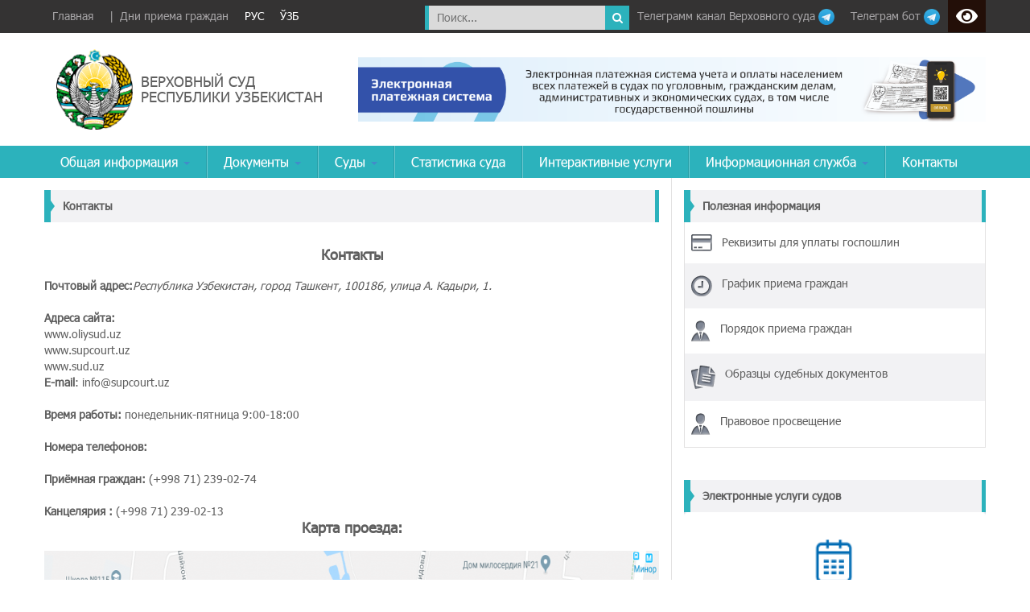

--- FILE ---
content_type: text/html; charset=UTF-8
request_url: https://old.sud.uz/ru/%D0%BA%D0%BE%D0%BD%D1%82%D0%B0%D0%BA%D1%82%D1%8B/
body_size: 62189
content:

<!doctype html>
<html lang="ru-RU">
<head>
    <meta charset="UTF-8">
	<meta property="og:url" content="https://old.sud.uz/" />
    <meta name="viewport" content="width=device-width, initial-scale=1">
    <title>ВЕРХОВНЫЙ СУД РЕСПУБЛИКИ УЗБЕКИСТАНКонтакты from </title>

    <link rel="stylesheet" type="text/css" href="https://old.sud.uz/wp-content/themes/dailynews/css/bootstrap.min.css">
    <link rel="stylesheet" type="text/css"
          href="https://old.sud.uz/wp-content/themes/dailynews/css/bootstrap-theme.min.css">
    <link rel="stylesheet" type="text/css"
          href="https://old.sud.uz/wp-content/themes/dailynews/css/font-awesome.min.css">
    <link rel="stylesheet" type="text/css" href="https://old.sud.uz/wp-content/themes/dailynews/css/style.css">
            <script src="https://old.sud.uz/wp-content/themes/dailynews/js/mapdata_ru.js"></script>

            <script src="https://old.sud.uz/wp-content/themes/dailynews/js/countrymap.js"></script>
	


    <script type="text/javascript">
        <!--

        function init() {
            timeDisplay = document.createTextNode("");
            document.getElementById("clock").appendChild(timeDisplay);
        }

        function updateClock() {
            var currentTime = new Date();

            var currentHours = currentTime.getHours();
            var currentMinutes = currentTime.getMinutes();
            var currentSeconds = currentTime.getSeconds();

            // Pad the minutes and seconds with leading zeros, if required
            currentMinutes = (currentMinutes < 10 ? "0" : "") + currentMinutes;
            currentSeconds = (currentSeconds < 10 ? "0" : "") + currentSeconds;

            // Choose either "AM" or "PM" as appropriate
            var timeOfDay = (currentHours < 12) ? "AM" : "PM";

            // Convert the hours component to 12-hour format if needed
            currentHours = (currentHours > 12) ? currentHours - 12 : currentHours;

            // Convert an hours component of "0" to "12"
            currentHours = (currentHours == 0) ? 12 : currentHours;

            // Compose the string for display
            var currentTimeString = currentHours + ":" + currentMinutes + ":" + currentSeconds + " " + timeOfDay;

            // Update the time display
          //  document.getElementById("clock").firstChild.nodeValue = currentTimeString;
        }

        // -->
    </script>

    <!--[if lt IE 9]>
    <script src="js/html5shiv.js"></script>
    <![endif]-->
    <link rel='dns-prefetch' href='//code.jquery.com' />
<link rel='dns-prefetch' href='//s.w.org' />
<link rel="alternate" type="application/rss+xml" title="ВЕРХОВНЫЙ СУД РЕСПУБЛИКИ УЗБЕКИСТАН &raquo; Лента" href="https://old.sud.uz/ru/feed/" />
<link rel="alternate" type="application/rss+xml" title="ВЕРХОВНЫЙ СУД РЕСПУБЛИКИ УЗБЕКИСТАН &raquo; Лента комментариев" href="https://old.sud.uz/ru/comments/feed/" />
		<script type="text/javascript">
			window._wpemojiSettings = {"baseUrl":"https:\/\/s.w.org\/images\/core\/emoji\/13.0.1\/72x72\/","ext":".png","svgUrl":"https:\/\/s.w.org\/images\/core\/emoji\/13.0.1\/svg\/","svgExt":".svg","source":{"concatemoji":"https:\/\/old.sud.uz\/wp-includes\/js\/wp-emoji-release.min.js"}};
			!function(e,a,t){var n,r,o,i=a.createElement("canvas"),p=i.getContext&&i.getContext("2d");function s(e,t){var a=String.fromCharCode;p.clearRect(0,0,i.width,i.height),p.fillText(a.apply(this,e),0,0);e=i.toDataURL();return p.clearRect(0,0,i.width,i.height),p.fillText(a.apply(this,t),0,0),e===i.toDataURL()}function c(e){var t=a.createElement("script");t.src=e,t.defer=t.type="text/javascript",a.getElementsByTagName("head")[0].appendChild(t)}for(o=Array("flag","emoji"),t.supports={everything:!0,everythingExceptFlag:!0},r=0;r<o.length;r++)t.supports[o[r]]=function(e){if(!p||!p.fillText)return!1;switch(p.textBaseline="top",p.font="600 32px Arial",e){case"flag":return s([127987,65039,8205,9895,65039],[127987,65039,8203,9895,65039])?!1:!s([55356,56826,55356,56819],[55356,56826,8203,55356,56819])&&!s([55356,57332,56128,56423,56128,56418,56128,56421,56128,56430,56128,56423,56128,56447],[55356,57332,8203,56128,56423,8203,56128,56418,8203,56128,56421,8203,56128,56430,8203,56128,56423,8203,56128,56447]);case"emoji":return!s([55357,56424,8205,55356,57212],[55357,56424,8203,55356,57212])}return!1}(o[r]),t.supports.everything=t.supports.everything&&t.supports[o[r]],"flag"!==o[r]&&(t.supports.everythingExceptFlag=t.supports.everythingExceptFlag&&t.supports[o[r]]);t.supports.everythingExceptFlag=t.supports.everythingExceptFlag&&!t.supports.flag,t.DOMReady=!1,t.readyCallback=function(){t.DOMReady=!0},t.supports.everything||(n=function(){t.readyCallback()},a.addEventListener?(a.addEventListener("DOMContentLoaded",n,!1),e.addEventListener("load",n,!1)):(e.attachEvent("onload",n),a.attachEvent("onreadystatechange",function(){"complete"===a.readyState&&t.readyCallback()})),(n=t.source||{}).concatemoji?c(n.concatemoji):n.wpemoji&&n.twemoji&&(c(n.twemoji),c(n.wpemoji)))}(window,document,window._wpemojiSettings);
		</script>
		<style type="text/css">
img.wp-smiley,
img.emoji {
	display: inline !important;
	border: none !important;
	box-shadow: none !important;
	height: 1em !important;
	width: 1em !important;
	margin: 0 .07em !important;
	vertical-align: -0.1em !important;
	background: none !important;
	padding: 0 !important;
}
</style>
	
		<style type="text/css">
			.mistape-test, .mistape_mistake_inner {color: #0070e0 !important;}
			#mistape_dialog h2::before, #mistape_dialog .mistape_action, .mistape-letter-back {background-color: #0070e0 !important; }
			#mistape_reported_text:before, #mistape_reported_text:after {border-color: #0070e0 !important;}
            .mistape-letter-front .front-left {border-left-color: #0070e0 !important;}
            .mistape-letter-front .front-right {border-right-color: #0070e0 !important;}
            .mistape-letter-front .front-bottom, .mistape-letter-back > .mistape-letter-back-top, .mistape-letter-top {border-bottom-color: #0070e0 !important;}
            .mistape-logo svg {fill: #0070e0 !important;}
		</style>
		<link rel='stylesheet' id='wp-block-library-css'  href='https://old.sud.uz/wp-includes/css/dist/block-library/style.min.css' type='text/css' media='all' />
<link rel='stylesheet' id='mistape-front-css'  href='https://old.sud.uz/wp-content/plugins/mistape/assets/css/mistape-front.css' type='text/css' media='all' />
<link rel='stylesheet' id='bvi-font-css'  href='https://old.sud.uz/wp-content/plugins/button-visually-impaired/assets/css/bvi-font.min.css' type='text/css' media='all' />
<link rel='stylesheet' id='bvi-css'  href='https://old.sud.uz/wp-content/plugins/button-visually-impaired/assets/css/bvi.min.css' type='text/css' media='all' />
<style id='bvi-inline-css' type='text/css'>
a.bvi-link {background-color: #230f08 !important; color: #ffffff !important;}
</style>
<!--[if if lt IE 9]>
<link rel='stylesheet' id='bvi-ie-9-css'  href='https://old.sud.uz/wp-content/plugins/button-visually-impaired/assets/css/bootstrap-ie9.min.css' type='text/css' media='all' />
<![endif]-->
<!--[if if lt IE 8]>
<link rel='stylesheet' id='bvi-ie-8-css'  href='https://old.sud.uz/wp-content/plugins/button-visually-impaired/assets/css/bootstrap-ie8.min.css' type='text/css' media='all' />
<![endif]-->
<script type='text/javascript' src='https://code.jquery.com/jquery-3.6.0.min.js' id='jquery-js'></script>
<script type='text/javascript' src='https://code.jquery.com/jquery-migrate-3.3.2.min.js' id='jquery-migrate-js'></script>
<script type='text/javascript' id='whp1369front.js4313-js-extra'>
/* <![CDATA[ */
var whp_local_data = {"add_url":"https:\/\/old.sud.uz\/wp-admin\/post-new.php?post_type=event","ajaxurl":"https:\/\/old.sud.uz\/wp-admin\/admin-ajax.php"};
/* ]]> */
</script>
<script type='text/javascript' src='https://old.sud.uz/wp-content/plugins/wp-security-hardening/modules/js/front.js' id='whp1369front.js4313-js'></script>
<link rel="https://api.w.org/" href="https://old.sud.uz/wp-json/" /><link rel="alternate" type="application/json" href="https://old.sud.uz/wp-json/wp/v2/pages/269" /><link rel="EditURI" type="application/rsd+xml" title="RSD" href="https://old.sud.uz/xmlrpc.php?rsd" />
<link rel="wlwmanifest" type="application/wlwmanifest+xml" href="https://old.sud.uz/wp-includes/wlwmanifest.xml" /> 

<link rel="canonical" href="https://old.sud.uz/ru/%d0%ba%d0%be%d0%bd%d1%82%d0%b0%d0%ba%d1%82%d1%8b/" />
<link rel='shortlink' href='https://old.sud.uz/?p=269' />
<link rel="alternate" type="application/json+oembed" href="https://old.sud.uz/wp-json/oembed/1.0/embed?url=https%3A%2F%2Fold.sud.uz%2Fru%2F%25d0%25ba%25d0%25be%25d0%25bd%25d1%2582%25d0%25b0%25d0%25ba%25d1%2582%25d1%258b%2F" />
<link rel="alternate" type="text/xml+oembed" href="https://old.sud.uz/wp-json/oembed/1.0/embed?url=https%3A%2F%2Fold.sud.uz%2Fru%2F%25d0%25ba%25d0%25be%25d0%25bd%25d1%2582%25d0%25b0%25d0%25ba%25d1%2582%25d1%258b%2F&#038;format=xml" />
<link rel="alternate" href="https://old.sud.uz/%d0%ba%d0%be%d0%bd%d1%82%d0%b0%d0%ba%d1%82%d0%bb%d0%b0%d1%80/" hreflang="uz" />
<link rel="alternate" href="https://old.sud.uz/ru/%d0%ba%d0%be%d0%bd%d1%82%d0%b0%d0%ba%d1%82%d1%8b/" hreflang="ru" />
<style type="text/css">.recentcomments a{display:inline !important;padding:0 !important;margin:0 !important;}</style><link rel="icon" href="https://old.sud.uz/wp-content/uploads/2021/02/logo-150x150.png" sizes="32x32" />
<link rel="icon" href="https://old.sud.uz/wp-content/uploads/2021/02/logo.png" sizes="192x192" />
<link rel="apple-touch-icon" href="https://old.sud.uz/wp-content/uploads/2021/02/logo.png" />
<meta name="msapplication-TileImage" content="https://old.sud.uz/wp-content/uploads/2021/02/logo.png" />
</head>
<style>
	@keyframes slidy {
0% { left: 0%; }
20% { left: 0%; }
25% { left: -100%; }
45% { left: -100%; }
50% { left: -200%; }
70% { left: -200%; }
75% { left: -300%; }
95% { left: -300%; }
100% { left: -400%; }
}


div#slider { overflow: hidden; }
div#slider figure img { width: 20%; float: left; }
div#slider figure { 
  position: relative;
  width: 500%;
  margin: 0;
  left: 0;
  text-align: left;
  font-size: 0;
  animation: 30s slidy infinite; 
}
	
</style>
<body class="page-template-default page page-id-269" onload="updateClock(); setInterval('updateClock()', 1000 )">

<div id="fb-root"></div>
<!--<script>(function (d, s, id) {
        var js, fjs = d.getElementsByTagName(s)[0];
        if (d.getElementById(id)) return;
        js = d.createElement(s);
        js.id = id;
        //js.src = "//connect.facebook.net/en_GB/all.js#xfbml=1";
        fjs.parentNode.insertBefore(js, fjs);
    }(document, 'script', 'facebook-jssdk'));</script>-->
        <header id="ccr-header">
        <section id="ccr-nav-top" class="fullwidth">
            <div class="">
                <div class="container">
                    <nav class="top-menu fixed-top">


                        <ul class="left-top-menu">
                            <li><a href="https://old.sud.uz/ru">Главная</a></li>
                            <li><a href="/ru/дни-приема-граждан/">|&nbsp;&nbsp;Дни приема граждан</a></li>
                            <li><a href="/ru/"><p style="color:white">
								РУС
								</p></a></li>
							<li><a href="/"><p style="color:white">
								ЎЗБ
								</p></a></li>
                        </ul>
                        <ul class="right-top-menu pull-right">
<!--                             <li class="dropdown">
                                <a href="#pll_switcher" class="dropdown-toggle" data-toggle="dropdown"><img
                                            src="https://old.sud.uz/wp-content/uploads/2019/06/ru.png"
                                            title="Русский" alt="Русский"> <b class="caret"></b></a>
                                <ul class="dropdown-menu">
                                    <li class="lang-item lang-item-11 lang-item-ru current-lang menu-item menu-item-type-custom menu-item-object-custom current_page_item menu-item-home menu-item-362-ru">
                                        <a href="/"><img
                                                    src="https://old.sud.uz/wp-content/uploads/2019/06/uz.png" title="Oʻzbek"
                                                    alt="Oʻzbek"></a></li>
                                </ul>
                            </li> -->
                            <li></li>
                            <li>
                                <form action="/ru/" method="get">
                                    <input type="text" name="s" id="search" placeholder="Поиск..."
                                           value=""/>
                                    <button type="submit"><i class="fa fa-search"></i></button>
                                </form>
                            </li>
                              <li>
                                 <a href="https://t.me/oliysuduz" target="_blank">Телеграмм канал Верховного суда
        <img src="https://old.sud.uz/wp-content/uploads/2019/07/telegram.png" alt="Телеграм канал" height="20" width="20">
        <span style="color: black "></span>
    </a>
                            </li>
							<li>
                                 <a href="https://t.me/suduzbot" target="_blank">Телеграм бот
        <img src="https://old.sud.uz/wp-content/uploads/2019/07/telegram.png" alt="Телеграм бот" height="20" width="20">
        <span style="color: black "></span>
    </a>
                            </li>
                            <li>
                                <div id="header-widget-area" class="chw-widget-area widget-area" role="complementary">
                                    <div class="chw-widget"><a href="#" class="bvi-link bvi-open"><i class="bvi-icon bvi-eye bvi-2x" style="
                                                                                                                                                                                                        margin-top: 8px;
                                                                                                                                                                                                    "></i> </a></div>    </div>
                            </li>
                        </ul>
                    </nav> <!-- /.top-menu -->
                </div>
            </div>
        </section> <!--  /#ccr-nav-top  -->


        <section id="ccr-site-title">
            <div class="container">
                <div class="site-logo col-sm-4">
                    <div class="col-sm-3" style="padding: 0">            <a href="https://old.sud.uz/ru" class="navbar-brand">
                <img src="https://old.sud.uz/wp-content/themes/dailynews/images/logo.png" style="height: 100px" alt="Side Logo" />
            </a>
	    </div>
                    <div class="col-sm-9" style="padding-top: 30px; padding-right: 0px;"><h4><a class="logo"
                                                                                                href="https://old.sud.uz/ru">ВЕРХОВНЫЙ СУД РЕСПУБЛИКИ УЗБЕКИСТАН</a>
                        </h4></div>
                </div> <!-- / .navbar-header -->


                <div class="col-sm-8" style="padding: 10px 0">
					
						
					<div id="slider">
						<figure>
							<a href="http://vka.sud.uz" target="_blank">
								<img class="img-responsive" src="https://old.sud.uz/wp-content/uploads/2020/08/a11ru.jpg">
								
							</a>
							<a href="https://billing.sud.uz/receipt" target="_blank">
								<img class="img-responsive" src="https://old.sud.uz/wp-content/uploads/2021/08/billing-saytga-ru.jpg">
							</a>
							<a href="http://vka.sud.uz" target="_blank">
								<img class="img-responsive" src="https://old.sud.uz/wp-content/uploads/2020/08/a11ru.jpg">
							</a>
							<a href="https://billing.sud.uz/receipt" target="_blank">
								<img class="img-responsive" src="https://old.sud.uz/wp-content/uploads/2021/08/billing-saytga-ru.jpg">
							</a>
							
							<a href="https://vka.sud.uz" target="_blank">
								<img class="img-responsive" src="https://old.sud.uz/wp-content/uploads/2020/08/a11ru.jpg">
							</a>
							
						</figure>
					</div>
					
					
                   
                </div>


            </div>    <!-- /.container -->
        </section> <!-- / #ccr-site-title -->


        <section id="ccr-nav-main">
            <nav class="main-menu">
                <div class="container">

                    <div class="navbar-header">
                        <button type="button" class="navbar-toggle" data-toggle="collapse"
                                data-target=".ccr-nav-main">
                            <i class="fa fa-bars"></i>
                        </button> <!-- /.navbar-toggle -->
                    </div> <!-- / .navbar-header -->

                    <nav class="collapse navbar-collapse ccr-nav-main" role="navigation">
                        <ul id="menu-ru_menu" class="nav navbar-nav"><li id="menu-item-264" class="menu-item menu-item-type-post_type menu-item-object-page menu-item-has-children dropdown menu-item-264"><a href="https://old.sud.uz/ru/%d0%be%d0%b1%d1%89%d0%b0%d1%8f-%d0%b8%d0%bd%d1%84%d0%be%d1%80%d0%bc%d0%b0%d1%86%d0%b8%d1%8f/" class="dropdown-toggle" data-toggle="dropdown">Общая информация <b class="caret"></b></a>
<ul class="dropdown-menu">
	<li id="menu-item-1093" class="menu-item menu-item-type-post_type menu-item-object-page menu-item-1093"><a href="https://old.sud.uz/ru/%d0%be-%d1%81%d1%83%d0%b4%d0%b5%d0%b1%d0%bd%d0%be%d0%b9-%d1%81%d0%b8%d1%81%d1%82%d0%b5%d0%bc%d0%b5/">О судебной системе</a></li>
	<li id="menu-item-1111" class="menu-item menu-item-type-post_type menu-item-object-page menu-item-1111"><a href="https://old.sud.uz/ru/%d0%b7%d0%b0%d0%ba%d0%be%d0%bd%d0%be%d0%b4%d0%b0%d1%82%d0%b5%d0%bb%d1%8c%d1%81%d1%82%d0%b2%d0%be/">Законодательство</a></li>
	<li id="menu-item-1117" class="menu-item menu-item-type-post_type menu-item-object-page menu-item-1117"><a href="https://old.sud.uz/ru/%d0%be%d1%80%d0%b3%d0%b0%d0%bd%d0%b8%d0%b7%d0%b0%d1%86%d0%b8%d0%be%d0%bd%d0%bd%d0%b0%d1%8f-%d1%81%d1%82%d1%80%d1%83%d0%ba%d1%82%d1%83%d1%80%d0%b0/">Организационная структура</a></li>
	<li id="menu-item-1114" class="menu-item menu-item-type-post_type menu-item-object-page menu-item-1114"><a href="https://old.sud.uz/ru/%d0%ba%d0%b0%d0%b4%d1%80%d0%be%d0%b2%d1%8b%d0%b5-%d0%b2%d0%be%d0%bf%d1%80%d0%be%d1%81%d1%8b/">Кадровые вопросы</a></li>
	<li id="menu-item-1115" class="menu-item menu-item-type-post_type menu-item-object-page menu-item-1115"><a href="https://old.sud.uz/ru/%d0%bc%d0%b5%d0%b6%d0%b4%d1%83%d0%bd%d0%b0%d1%80%d0%be%d0%b4%d0%bd%d0%be%d0%b5-%d1%81%d0%be%d1%82%d1%80%d1%83%d0%b4%d0%bd%d0%b8%d1%87%d0%b5%d1%81%d1%82%d0%b2%d0%be/">Международное сотрудничество</a></li>
	<li id="menu-item-1116" class="menu-item menu-item-type-post_type menu-item-object-page menu-item-1116"><a href="https://old.sud.uz/ru/%d0%be%d0%b1%d1%8a%d1%8f%d0%b2%d0%bb%d0%b5%d0%bd%d0%b8%d1%8f-%d0%b8-%d1%82%d0%b5%d0%bd%d0%b4%d0%b5%d1%80%d1%8b/">Объявления и тендеры</a></li>
	<li id="menu-item-297" class="menu-item menu-item-type-post_type menu-item-object-page menu-item-297"><a href="https://old.sud.uz/ru/%d0%bf%d0%be%d0%b4%d0%b0%d1%87%d0%b0-%d0%be%d0%b1%d1%80%d0%b0%d1%89%d0%b5%d0%bd%d0%b8%d0%b9/">Подача обращений</a></li>
</ul>
</li>
<li id="menu-item-295" class="menu-item menu-item-type-post_type menu-item-object-page menu-item-has-children dropdown menu-item-295"><a href="https://old.sud.uz/ru/%d0%b4%d0%be%d0%ba%d1%83%d0%bc%d0%b5%d0%bd%d1%82%d1%8b/" class="dropdown-toggle" data-toggle="dropdown">Документы <b class="caret"></b></a>
<ul class="dropdown-menu">
	<li id="menu-item-1195" class="menu-item menu-item-type-post_type menu-item-object-page menu-item-1195"><a href="https://old.sud.uz/ru/%d1%82%d1%80%d0%b5%d0%b1%d0%be%d0%b2%d0%b0%d0%bd%d0%b8%d1%8f-%d0%b4%d0%bb%d1%8f-%d0%b4%d0%be%d0%ba%d1%83%d0%bc%d0%b5%d0%bd%d1%82%d0%be%d0%b2-2/">Требования для документов</a></li>
	<li id="menu-item-1150" class="menu-item menu-item-type-post_type menu-item-object-page menu-item-1150"><a href="https://old.sud.uz/ru/%d0%b4%d0%be%d0%ba%d1%83%d0%bc%d0%b5%d0%bd%d1%82%d1%8b-%d0%ba%d0%b0%d1%81%d0%b0%d1%8e%d1%89%d0%b8%d0%b5%d1%81%d1%8f-%d0%b4%d0%b5%d1%8f%d1%82%d0%b5%d0%bb%d1%8c%d0%bd%d0%be%d1%81%d1%82%d0%b8-%d1%81/">Документы касающиеся деятельности судов</a></li>
	<li id="menu-item-1149" class="menu-item menu-item-type-post_type menu-item-object-page menu-item-1149"><a href="https://old.sud.uz/ru/%d0%bf%d0%be%d1%81%d1%82%d0%b0%d0%bd%d0%be%d0%b2%d0%bb%d0%b5%d0%bd%d0%b8%d1%8f-%d0%bf%d0%bb%d0%b5%d0%bd%d1%83%d0%bc%d0%b0/">Постановления пленума</a></li>
	<li id="menu-item-1148" class="menu-item menu-item-type-post_type menu-item-object-page menu-item-1148"><a href="https://old.sud.uz/ru/%d0%be%d0%b1%d0%be%d0%b1%d1%89%d0%b5%d0%bd%d0%b8%d1%8f-%d0%b8-%d0%be%d0%b1%d0%b7%d0%be%d1%80%d1%8b-%d1%81%d1%83%d0%b4%d0%b5%d0%b1%d0%bd%d0%be%d0%b9-%d0%bf%d1%80%d0%b0%d0%ba%d1%82%d0%b8%d0%ba%d0%b8/">Обобщения и обзоры судебной практики</a></li>
	<li id="menu-item-1147" class="menu-item menu-item-type-post_type menu-item-object-page menu-item-1147"><a href="https://old.sud.uz/ru/%d0%ba%d0%be%d0%b4%d0%b5%d0%ba%d1%81-%d1%8d%d1%82%d0%b8%d1%87%d0%b5%d1%81%d0%ba%d0%be%d0%b3%d0%be-%d0%bf%d0%be%d0%b2%d0%b5%d0%b4%d0%b5%d0%bd%d0%b8%d1%8f-%d1%81%d1%83%d0%b4%d0%b5%d0%b9/">Кодекс этического поведения судей</a></li>
	<li id="menu-item-1146" class="menu-item menu-item-type-post_type menu-item-object-page menu-item-1146"><a href="https://old.sud.uz/ru/%d0%bf%d0%be%d0%bb%d0%be%d0%b6%d0%b5%d0%bd%d0%b8%d1%8f/">Положения</a></li>
	<li id="menu-item-1145" class="menu-item menu-item-type-post_type menu-item-object-page menu-item-1145"><a href="https://old.sud.uz/ru/%d0%bf%d1%80%d0%be%d0%b5%d0%ba%d1%82%d1%8b-%d0%bd%d0%be%d1%80%d0%bc%d0%b0%d1%82%d0%b8%d0%b2%d0%bd%d1%8b%d1%85-%d0%b0%d0%ba%d1%82%d0%be%d0%b2/">Проекты нормативных актов</a></li>
	<li id="menu-item-1144" class="menu-item menu-item-type-post_type menu-item-object-page menu-item-1144"><a href="https://old.sud.uz/ru/%d0%be%d1%82%d0%ba%d1%80%d1%8b%d1%82%d1%8b%d0%b5-%d0%b4%d0%b0%d0%bd%d0%bd%d1%8b%d0%b5/">Открытые данные</a></li>
</ul>
</li>
<li id="menu-item-294" class="menu-item menu-item-type-post_type menu-item-object-page menu-item-has-children dropdown menu-item-294"><a href="https://old.sud.uz/ru/%d1%81%d1%83%d0%b4%d1%8b/" class="dropdown-toggle" data-toggle="dropdown">Суды <b class="caret"></b></a>
<ul class="dropdown-menu">
	<li id="menu-item-292" class="menu-item menu-item-type-post_type menu-item-object-page menu-item-292"><a href="https://old.sud.uz/ru/%d0%bf%d0%be-%d1%83%d0%b3%d0%be%d0%bb%d0%be%d0%b2%d0%bd%d1%8b%d0%bc-%d0%b4%d0%b5%d0%bb%d0%b0%d0%bc/">Суды по уголовным делам</a></li>
	<li id="menu-item-288" class="menu-item menu-item-type-post_type menu-item-object-page menu-item-288"><a href="https://old.sud.uz/ru/%d0%bf%d0%be-%d0%b3%d1%80%d0%b0%d0%b6%d0%b4%d0%b0%d0%bd%d1%81%d0%ba%d0%b8%d0%bc-%d0%b4%d0%b5%d0%bb%d0%b0%d0%bc/">Суды по гражданским делам</a></li>
	<li id="menu-item-289" class="menu-item menu-item-type-post_type menu-item-object-page menu-item-289"><a href="https://old.sud.uz/ru/%d0%b0%d0%b4%d0%bc%d0%b8%d0%bd%d0%b8%d1%81%d1%82%d1%80%d0%b0%d1%82%d0%b8%d0%b2%d0%bd%d1%8b%d0%b5-%d1%81%d1%83%d0%b4%d1%8b/">Административные суды</a></li>
	<li id="menu-item-291" class="menu-item menu-item-type-post_type menu-item-object-page menu-item-291"><a href="https://old.sud.uz/ru/%d0%bf%d0%be-%d1%8d%d0%ba%d0%be%d0%bd%d0%be%d0%bc%d0%b8%d1%87%d0%b5%d1%81%d0%ba%d0%b8%d0%bc-%d0%b4%d0%b5%d0%bb%d0%b0%d0%bc/">Экономические суды</a></li>
	<li id="menu-item-293" class="menu-item menu-item-type-post_type menu-item-object-page menu-item-293"><a href="https://old.sud.uz/ru/%d0%b2%d0%b0%d0%ba%d0%b0%d0%bd%d1%81%d0%b8%d0%b8/">Вакансии</a></li>
</ul>
</li>
<li id="menu-item-1086" class="menu-item menu-item-type-custom menu-item-object-custom menu-item-1086"><a target="_blank" href="https://stat.sud.uz">Статистика суда</a></li>
<li id="menu-item-1085" class="menu-item menu-item-type-custom menu-item-object-custom menu-item-1085"><a target="_blank" href="https://my.sud.uz">Интерактивные услуги</a></li>
<li id="menu-item-298" class="menu-item menu-item-type-post_type menu-item-object-page menu-item-has-children dropdown menu-item-298"><a href="https://old.sud.uz/ru/%d0%b8%d0%bd%d1%84%d0%be%d1%80%d0%bc%d0%b0%d1%86%d0%b8%d0%be%d0%bd%d0%bd%d0%b0%d1%8f-%d1%81%d0%bb%d1%83%d0%b6%d0%b1%d0%b0/" class="dropdown-toggle" data-toggle="dropdown">Информационная служба <b class="caret"></b></a>
<ul class="dropdown-menu">
	<li id="menu-item-1175" class="menu-item menu-item-type-post_type menu-item-object-page menu-item-1175"><a href="https://old.sud.uz/ru/%d1%84%d0%be%d1%82%d0%be%d0%bc%d0%b0%d1%82%d0%b5%d1%80%d0%b8%d0%b0%d0%bb%d1%8b/">Фотоматериалы</a></li>
	<li id="menu-item-1174" class="menu-item menu-item-type-post_type menu-item-object-page menu-item-1174"><a href="https://old.sud.uz/ru/%d0%b2%d0%b8%d0%b4%d0%b5%d0%be%d0%bc%d0%b0%d1%82%d0%b5%d1%80%d0%b8%d0%b0%d0%bb%d1%8b/">Видеоматериалы</a></li>
	<li id="menu-item-1173" class="menu-item menu-item-type-post_type menu-item-object-page menu-item-1173"><a href="https://old.sud.uz/ru/%d0%b8%d0%bd%d1%84%d0%be%d0%b3%d1%80%d0%b0%d1%84%d0%b8%d0%ba%d0%b0/">Инфографика</a></li>
	<li id="menu-item-1172" class="menu-item menu-item-type-post_type menu-item-object-page menu-item-1172"><a href="https://old.sud.uz/ru/%d0%bf%d1%80%d0%b0%d0%b2%d0%be%d0%b2%d0%b0%d1%8f-%d0%bb%d0%b8%d1%82%d0%b5%d1%80%d0%b0%d1%82%d1%83%d1%80%d0%b0/">Правовая литература</a></li>
	<li id="menu-item-1171" class="menu-item menu-item-type-post_type menu-item-object-page menu-item-1171"><a href="https://old.sud.uz/ru/%d0%bf%d1%80%d0%b5%d1%81%d1%81-%d1%81%d0%bb%d1%83%d0%b6%d0%b1%d0%b0/">Управление по взаимодействию с общественностью и СМИ</a></li>
	<li id="menu-item-1170" class="menu-item menu-item-type-post_type menu-item-object-page menu-item-1170"><a href="https://old.sud.uz/ru/%d0%bf%d0%b5%d1%87%d0%b0%d1%82%d0%bd%d1%8b%d0%b5-%d0%be%d1%80%d0%b3%d0%b0%d0%bd%d1%8b/">Печатные органы</a></li>
</ul>
</li>
<li id="menu-item-296" class="menu-item menu-item-type-post_type menu-item-object-page current-menu-item page_item page-item-269 current_page_item active menu-item-296"><a href="https://old.sud.uz/ru/%d0%ba%d0%be%d0%bd%d1%82%d0%b0%d0%ba%d1%82%d1%8b/">Контакты</a></li>
</ul>                    </nav><!-- /  .collapse .navbar-collapse  -->


                </div>    <!-- /.container -->
            </nav> <!-- /.main-menu -->
        </section>
                                                                                                



    </header> <!-- /#ccr-header -->


    
<section id="ccr-main-section">
	<div class="container">


		<section id="ccr-left-section" class="col-md-8">

		

            <section id="page" style="min-height: 500px; margin-top: 15px">

                <div class="ccr-gallery-ttile" style="margin-bottom: 10px">
                    <span></span>
                    <p><strong><a href="https://old.sud.uz/ru/%d0%ba%d0%be%d0%bd%d1%82%d0%b0%d0%ba%d1%82%d1%8b/" >Контакты</a></strong></p>
                </div>

								
</br><h4 style="text-align:center">                   <strong>Контакты</strong>           </h4></br>



<p><strong>Почтовый адрес:</strong><em>Республика Узбекистан, город Ташкент, 100186, улица А. Кадыри, 1.</em><br> <br><strong>Адреса сайта:</strong> <br><a href="https://www.oliysud.uz/">www.oliysud.uz</a><br><a href="https://www.supcourt.uz/">www.supcourt.uz</a><br><a href="https://www.sud.uz/">www.sud.uz</a></p>



<p><strong>E-mail</strong>: <a href="mailto:info@supcourt.uz">info@supcourt.uz</a></p>



<p> <br><strong>Время работы:</strong>&nbsp;понедельник-пятница 9:00-18:00</p>



<p><strong> </strong> <br><strong>Номера телефонов:</strong></p>



<p> <br><strong>Приёмная граждан: </strong> (+998 71)&nbsp;239-02-74</p>



<p> <br><strong>Канцелярия</strong> <strong>:</strong> (+998 71) 239-02-13</p>



<h4 style="text-align:center"><strong>Карта проезда:</strong><br></h4></br>



<figure class="wp-block-image"><a href="https://www.google.com/maps/place/Verkhovnyy+Sud+Respubliki+Uzbekistan/@41.3229639,69.26727,17z/data=!4m12!1m6!3m5!1s0x38ae8b739b249a77:0x23e71bd4c6bb4f2c!2sVerkhovnyy+Sud+Respubliki+Uzbekistan!8m2!3d41.3233386!4d69.2670662!3m4!1s0x38ae8b739b249a77:0x23e71bd4c6bb4f2c!8m2!3d41.3233386!4d69.2670662"><img loading="lazy" width="1024" height="376" src="https://wordpress.loc/wp-content/uploads/2019/06/karta-zaklucit-rus-1024x376.png" alt="Дисклокация верховнова суда" class="wp-image-1288" srcset="https://old.sud.uz/wp-content/uploads/2019/06/karta-zaklucit-rus-1024x376.png 1024w, https://old.sud.uz/wp-content/uploads/2019/06/karta-zaklucit-rus-300x110.png 300w, https://old.sud.uz/wp-content/uploads/2019/06/karta-zaklucit-rus-768x282.png 768w, https://old.sud.uz/wp-content/uploads/2019/06/karta-zaklucit-rus-764x281.png 764w, https://old.sud.uz/wp-content/uploads/2019/06/karta-zaklucit-rus.png 1194w" sizes="(max-width: 1024px) 100vw, 1024px" /></a></figure>



<p></p>

            </section> <!-- /#ccr-single-post -->

			<section id="ccr-commnet">

				
			</section> <!-- /#ccr-commnet -->



		

		</section><!-- /.col-md-8 / #ccr-left-section -->



		
    <aside id="ccr-right-section" class="col-md-4 ccr-home">
         <section id="sidebar-popular-post">
            <div class="ccr-gallery-ttile">
                <span></span>
                <p><strong>Полезная информация</strong></p>
            </div> <!-- .ccr-gallery-ttile -->
            <ul>
                <li style="padding: 15px 8px">
                    <a href="/%d1%80%d0%b5%d0%ba%d0%b2%d0%b8%d0%b7%d0%b8%d1%82%d1%8b-%d0%b4%d0%bb%d1%8f-%d0%be%d0%bf%d0%bb%d0%b0%d1%82%d1%8b-%d1%81%d1%83%d0%b4%d0%b5%d0%b1%d0%bd%d1%8b%d1%85-%d1%80%d0%b0%d1%81%d1%85%d0%be%d0%b4" target="_blank"><img src="https://old.sud.uz/wp-content/uploads/2019/06/info-1.png"
                                     style="width: 26px; height: 21px;"> Реквизиты для уплаты госпошлин</a>
                </li>
                <li style="padding: 15px 8px">
                    <a href="/ru/дни-приема-граждан/"><img src="https://old.sud.uz/wp-content/uploads/2019/06/info-2.png"
                                     style="width: 26px; height: 26px;"> График приема граждан</a>
                </li>
                <li style="padding: 15px 8px">
                    <a href="/ru/порядок-приема-граждан/"><img src="https://old.sud.uz/wp-content/uploads/2019/06/info-3.png"
                                     style="width: 24px; height: 26px;"> Порядок приема граждан</a>
                </li>
                <li style="padding: 15px 8px">
                    <a href="/ru/1745-2/"><img src="https://old.sud.uz/wp-content/uploads/2019/06/info-4.png"
                                     style="width: 30px; height: 29px;"> Образцы судебных документов</a>
                </li>
                <li style="padding: 15px 8px">
                    <a href="/ru/правовое-просвещение/"><img src="https://old.sud.uz/wp-content/uploads/2019/06/info-3.png"
                                     style="width: 24px; height: 27px;"> Правовое просвещение</a>
                </li>
            </ul>

        </section>
		
		
          <section style="padding-bottom: 25px">
            <div class="ccr-gallery-ttile">
                <span></span>
                <a href="https://my.sud.uz/" target="_blank"><p><strong>Электронные услуги судов</strong></p></a>

            </div>
				<div class="w3-content w3-section">
					
					<a href="https://my.sud.uz"><img class="mySlides" src="https://old.sud.uz/wp-content/uploads/2020/01/murojatlar.png" width="375" height="210.94"></a>
					<a href="https://my.sud.uz"><img class="mySlides" src="https://old.sud.uz/wp-content/uploads/2020/01/namunalar.png" width="375" height="210.94"></a>
					<a href="https://my.sud.uz"><img class="mySlides" src="https://old.sud.uz/wp-content/uploads/2020/01/electron-tulov.png" width="375" height="210.94"></a>
					<a href="https://my.sud.uz"><img class="mySlides" src="https://old.sud.uz/wp-content/uploads/2020/01/kalkulator.png" width="375" height="210.94"></a>
					<a href="https://my.sud.uz"><img class="mySlides" src="https://old.sud.uz/wp-content/uploads/2020/01/majlislar-jadvali.png" width="375" height="210.94"></a>
					<a href="http://qabul.sud.uz"><img class="mySlides" src="https://old.sud.uz/wp-content/uploads/2020/01/qabul.png" width="375" height="210.94"></a>
					<a href="https://my.sud.uz"><img class="mySlides" src="https://old.sud.uz/wp-content/uploads/2020/01/qarorlar-tuplami.png" width="375" height="210.94"></a>
				</div>
        </section>
<script>
var myIndex = 0;
carousel();

function carousel() {
  var i;
  var x = document.getElementsByClassName("mySlides");
  for (i = 0; i < x.length; i++) {
    x[i].style.display = "none";  
  }
  myIndex++;
  if (myIndex > x.length) {myIndex = 1}    
  x[myIndex-1].style.display = "block";  
  setTimeout(carousel, 1500); // Change image every 2 seconds
}
</script>
       <br>
        <section style="padding-bottom: 25px">
            <div class="ccr-gallery-ttile">
                <span></span>
                <a href="https://billing.sud.uz/receipt" target="_blank"><p><strong>Электронная платежная система</strong></p></a>

            </div>
               <a href="https://billing.sud.uz/receipt" target="_blank"><img src="https://old.sud.uz/wp-content/uploads/2019/06/ezgif.com-video-to-gif-1.gif" width="375" height="210.94"></a>
        </section>
		
		<br>
        <section>
            <div class="ccr-gallery-ttile">
                <span></span>
                <p><strong>Видеоматериал</strong></p>
            </div>
            <section class="siderbar-widget"><div style="width:100%;" class="wp-video"><!--[if lt IE 9]><script>document.createElement('video');</script><![endif]-->
<video class="wp-video-shortcode" id="video-269-1" preload="none" controls="controls"><source type="video/mp4" src="https://old.sud.uz/wp-content/uploads/2019/07/video.mp4?_=1" /><source type="video/mp4" src="https://sud.uz/wp-content/uploads/2019/07/video.mp4?_=1" /><a href="https://old.sud.uz/wp-content/uploads/2019/07/video.mp4">https://old.sud.uz/wp-content/uploads/2019/07/video.mp4</a></video></div></section>        </section>
        <section id="sidebar-older-post">
            <div class="ccr-gallery-ttile">
                <span></span>
				<a type="button" class="btn" id="show"><p><strong>Важные ссылки</strong></p></a>
				<a type="button" class="btn" id="hide" style="display:none;"><p><strong>Важные ссылки</strong></p></a>
            </div> <!-- .ccr-gallery-ttile -->
            <ul id="havola" style="display:none;">
                <li>
                    <img src="https://old.sud.uz/wp-content/uploads/2019/06/link1.png" height="46" width="53"
                         style="width: 53px;    height: 46px;">
                    <a href="https://president.uz/ru" target="_blank">Официальный веб-сайт Президента Республики Узбекистан</a>
                </li>
                <li>
                    <img src="https://old.sud.uz/wp-content/uploads/2019/06/link2.png" height="46" width="46"
                         style="width: 46px;    height: 46px;">
                    <a href="https://senat.uz/ru" target="_blank">Сенат Олий Мажлиса Республики Узбекистан</a>
                </li>
                <li>
                    <img src="https://old.sud.uz/wp-content/uploads/2019/06/link3.png" height="46" width="46"
                         style="width: 46px;    height: 46px;">
                    <a href="https://parliament.gov.uz/ru/" target="_blank">Законодательная Палата Олий Мажлиса Республики Узбекистан</a>
                </li>
                <li>
                    <img src="https://old.sud.uz/wp-content/uploads/2019/06/link1.png" height="46" width="53"
                         style="width: 53px;    height: 46px;">
                    <a href="https://www.gov.uz/ru" target="_blank">Правительственный Портал Республики Узбекистан</a>
                </li>
                <li>
                    <img src="https://old.sud.uz/wp-content/uploads/2019/06/link5.png" height="46" width="46"
                         style="width: 46px;    height: 46px;">
                    <a href="http://www.ksu.uz/ru/news" target="_blank">Конституционный суд Республики Узбекистан</a>
                </li>
                <li>
                    <img src="https://old.sud.uz/wp-content/uploads/2019/06/link6.png" height="39" width="38"
                         style="width: 38px;    height: 39px;">
                    <a href="https://www.minjust.uz/ru/" target="_blank">Министерство юстиции Республики Узбекистан</a>
                </li>
                <li>
                    <img src="https://old.sud.uz/wp-content/uploads/2019/06/link7.png" height="41" width="40"
                         style="width: 40px;    height: 41px;">
                    <a href="https://www.mvd.uz/ru" target="_blank">Министерство внуренних дел Республики Узбекистан</a>
                </li>
                <li>
                    <img src="https://old.sud.uz/wp-content/uploads/2019/06/link8.png" height="46" width="36"
                         style="width: 36px;    height: 46px;">
                    <a href="https://www.prokuratura.uz/ru_RU/" target="_blank">Генеральная прокуратура Республики Узбекистан</a>
                </li>
                <li>
                    <img src="https://old.sud.uz/wp-content/uploads/2019/06/link1.png" height="46" width="53"
                         style="width: 53px;    height: 46px;">
                    <a href="https://paruz.uz/cgi-sys/suspendedpage.cgi" target="_blank">Палата адвокатов Республики Узбекистан</a>
                </li>
                <li>
                    <img src="https://old.sud.uz/wp-content/uploads/2019/06/link1.png" height="46" width="53"
                         style="width: 53px;    height: 46px;">
                    <a href="http://www.sudyalaroliykengashi.uz/ru" target="_blank">Высший судейский совет Республики Узбекистан</a>
                </li>
				<li>
                    <img src="https://old.sud.uz/wp-content/uploads/2019/09/lex.png" height="46" width="53"
                         style="width: 53px;    height: 46px;">
                    <a href="https://www.lex.uz/ru" target="_blank">Национальная база данных законодательства Республики Узбекистан</a>
                </li>

            </ul>

        </section>
        
        <!--    -->

    </aside><!-- / .col-md-4  / #ccr-right-section -->
    

	</div><!-- /.container -->
</section><!-- / #ccr-main-section -->

<aside id="ccr-footer-sidebar">
    <div class="container">

        <ul>
            <li class="col-md-2">
                <ul id="custom_html-7" class="widget_text widget widget_custom_html"><li><div class="textwidget custom-html-widget"><h5>Почтовый адрес :</h5> <div class="about-us">Республика Узбекистан, город Ташкент, 100186, улица А. Кадыри, 1.</div></div></li></ul>            </li>
            <li class="col-md-2">
                <ul id="custom_html-14" class="widget_text widget widget_custom_html"><li><div class="textwidget custom-html-widget"><h5>Контакты :</h5>
                        <ul>
                            <li>
                                <a >info@supcourt.uz</a>
                            </li>
                            <li>
                                <a href="https://sud.uz">www.oliysud.uz</a>
                            </li>
                            <li>
                                <a href="https://sud.uz">www.supcourt.uz</a>
                            </li>
                            <li>
                                <a href="https://sud.uz">www.sud.uz</a>
                            </li>
                        </ul></div></li></ul>            </li>

            <li class="col-md-4">
                <ul id="custom_html-15" class="widget_text widget widget_custom_html"><li><div class="textwidget custom-html-widget"><h5> Время работы:</h5>
<ul>
    <li><a > Понедельник - пятница 9:00-18:00</a></li>
    <li><a > Контакты: </a></li>
    
    <li><a > Канцелярия: (71) 239-02-13 </a></li>
	    <li><a > Управление по внедрению информационно-коммуникационных технологий и обеспечению информационной безопасности: (71) 239-02-34 </a></li>
	<li><a > Телефон доверия: (71) 207-97-37 </a></li>
</ul></div></li></ul>            </li>

            <li class="col-md-4">
                <ul id="archives-5" class="widget widget_archive"><li><h5>Архив новостей</h5>		<label class="screen-reader-text" for="archives-dropdown-5">Архив новостей</label>
		<select id="archives-dropdown-5" name="archive-dropdown">
			
			<option value="">Выберите месяц</option>
				<option value='https://old.sud.uz/ru/2023/07/'> Июль 2023 </option>
	<option value='https://old.sud.uz/ru/2023/03/'> Март 2023 </option>
	<option value='https://old.sud.uz/ru/2023/01/'> Январь 2023 </option>
	<option value='https://old.sud.uz/ru/2022/10/'> Октябрь 2022 </option>
	<option value='https://old.sud.uz/ru/2022/08/'> Август 2022 </option>
	<option value='https://old.sud.uz/ru/2022/07/'> Июль 2022 </option>
	<option value='https://old.sud.uz/ru/2022/03/'> Март 2022 </option>
	<option value='https://old.sud.uz/ru/2022/01/'> Январь 2022 </option>
	<option value='https://old.sud.uz/ru/2021/10/'> Октябрь 2021 </option>
	<option value='https://old.sud.uz/ru/2021/09/'> Сентябрь 2021 </option>
	<option value='https://old.sud.uz/ru/2021/08/'> Август 2021 </option>
	<option value='https://old.sud.uz/ru/2021/05/'> Май 2021 </option>
	<option value='https://old.sud.uz/ru/2021/04/'> Апрель 2021 </option>
	<option value='https://old.sud.uz/ru/2021/03/'> Март 2021 </option>
	<option value='https://old.sud.uz/ru/2021/02/'> Февраль 2021 </option>
	<option value='https://old.sud.uz/ru/2021/01/'> Январь 2021 </option>
	<option value='https://old.sud.uz/ru/2020/12/'> Декабрь 2020 </option>
	<option value='https://old.sud.uz/ru/2020/11/'> Ноябрь 2020 </option>
	<option value='https://old.sud.uz/ru/2020/10/'> Октябрь 2020 </option>
	<option value='https://old.sud.uz/ru/2020/09/'> Сентябрь 2020 </option>
	<option value='https://old.sud.uz/ru/2020/08/'> Август 2020 </option>
	<option value='https://old.sud.uz/ru/2020/07/'> Июль 2020 </option>
	<option value='https://old.sud.uz/ru/2020/06/'> Июнь 2020 </option>
	<option value='https://old.sud.uz/ru/2020/05/'> Май 2020 </option>
	<option value='https://old.sud.uz/ru/2020/03/'> Март 2020 </option>
	<option value='https://old.sud.uz/ru/2020/02/'> Февраль 2020 </option>
	<option value='https://old.sud.uz/ru/2020/01/'> Январь 2020 </option>
	<option value='https://old.sud.uz/ru/2019/12/'> Декабрь 2019 </option>
	<option value='https://old.sud.uz/ru/2019/11/'> Ноябрь 2019 </option>
	<option value='https://old.sud.uz/ru/2019/10/'> Октябрь 2019 </option>
	<option value='https://old.sud.uz/ru/2019/09/'> Сентябрь 2019 </option>
	<option value='https://old.sud.uz/ru/2019/08/'> Август 2019 </option>
	<option value='https://old.sud.uz/ru/2019/07/'> Июль 2019 </option>
	<option value='https://old.sud.uz/ru/2019/05/'> Май 2019 </option>
	<option value='https://old.sud.uz/ru/2019/04/'> Апрель 2019 </option>
	<option value='https://old.sud.uz/ru/2019/03/'> Март 2019 </option>
	<option value='https://old.sud.uz/ru/2019/02/'> Февраль 2019 </option>
	<option value='https://old.sud.uz/ru/2019/01/'> Январь 2019 </option>
	<option value='https://old.sud.uz/ru/2018/08/'> Август 2018 </option>

		</select>

<script type="text/javascript">
/* <![CDATA[ */
(function() {
	var dropdown = document.getElementById( "archives-dropdown-5" );
	function onSelectChange() {
		if ( dropdown.options[ dropdown.selectedIndex ].value !== '' ) {
			document.location.href = this.options[ this.selectedIndex ].value;
		}
	}
	dropdown.onchange = onSelectChange;
})();
/* ]]> */
</script>
			</li></ul><ul id="accesstxt-2" class="widget widget_accesstxt"><li>    <script type="text/javascript">
		//Specify affected tags. Add or remove from list
		var tgs = new Array('body','p','li','td');
		//Specify spectrum of different font sizes
		var szs = new Array('90%','100%','110%','120%');
		var startSz = 2;
		function ts( trgt,inc ) {
			if (!document.getElementById) return
			var d = document,cEl = null,sz = startSz,i,j,cTags;
			sz = inc;
			if ( sz < 0 ) sz = 0;
			if ( sz > 6 ) sz = 6;
			startSz = sz;
			if ( !( cEl = d.getElementById( trgt ) ) ) cEl = d.getElementsByTagName( trgt )[ 0 ];
			cEl.style.fontSize = szs[ sz ];
			for ( i = 0 ; i < tgs.length ; i++ ) {
				cTags = cEl.getElementsByTagName( tgs[ i ] );
				for ( j = 0 ; j < cTags.length ; j++ ) cTags[ j ].style.fontSize = szs[ sz ];
			}
		}
		</script>
    <ul>
      <li><a href="javascript:ts('body',0)" style="font-size:90%" title="90%">90%</a>&nbsp;&nbsp;<a href="javascript:ts('body',1)" style="font-size:100%" title=" 100%">100%</a>&nbsp;&nbsp;<a href="javascript:ts('body',2)" style="font-size:110%" title=" 110%">110%</a>&nbsp;&nbsp;<a href="javascript:ts('body',3)" style="font-size:120%" title=" 120%">120%</a>&nbsp;&nbsp;</li>
    </ul>
    </li></ul>                </li>
        </ul>
    </div>

</aside> <!-- /#ccr-footer-sidebar -->

    <footer id="ccr-footer">
        <div class="container">
			  <div class="copyright col-md-2">
			<script type="text/javascript"> //<![CDATA[
  var tlJsHost = ((window.location.protocol == "https:") ? "https://secure.trust-provider.com/" : "http://www.trustlogo.com/");
  document.write(unescape("%3Cscript src='" + tlJsHost + "trustlogo/javascript/trustlogo.js' type='text/javascript'%3E%3C/script%3E"));
//]]></script>
<script language="JavaScript" type="text/javascript">
  TrustLogo("https://www.positivessl.com/images/seals/positivessl_trust_seal_md_167x42.png", "POSDV", "none");
</script>
			</div>
            <div class="copyright col-md-6">

			Верховный суд Республики Узбекистан
© 2004-2022
            </div> <!-- /.copyright -->

            <div class="copyright col-md-6">Внимание! Если вы нашли ошибку на сайте, выделите её и нажмите на клавиши Ctrl+Enter для уведомления администратора сайта.
            </div>

        </div> <!-- /.container -->
    </footer>  <!-- /#ccr-footer -->
    
<script src="https://old.sud.uz/wp-content/themes/dailynews/js/jquery-3.6.1.min.js"></script>

<script src="https://old.sud.uz/wp-content/themes/dailynews/js/bootstrap.min.js"></script>
<script src="https://old.sud.uz/wp-content/themes/dailynews/js/jquery.newsTicker.js"></script>

<script type="text/javascript">
    $('.newsticker').newsTicker({
        row_height: 48,
        max_rows: 2,
        speed: 600,
        direction: 'up',
        duration: 4000,
        autostart: 1,
        pauseOnHover: 0
    });
</script>
<script type="text/javascript">
	
		</script>
<script src="https://old.sud.uz/wp-content/themes/dailynews/js/custom.js"></script>


		<script>
			var afr_debug = false; 
			var afr_days = 30;
			var afr_elems = ["body","p","li","td","h1","h2","h3"];
			var afr_sizes = [];
			afr_sizes['n'] = 100;
			afr_sizes['l'] = 110;
			afr_sizes['xl'] = 120;
		</script><link rel='stylesheet' id='whp1283tw-bs4.css-css'  href='https://old.sud.uz/wp-content/plugins/wp-security-hardening/modules/inc/assets/css/tw-bs4.css' type='text/css' media='all' />
<link rel='stylesheet' id='whp7443font-awesome.min.css-css'  href='https://old.sud.uz/wp-content/plugins/wp-security-hardening/modules/inc/fa/css/font-awesome.min.css' type='text/css' media='all' />
<link rel='stylesheet' id='whp5792front.css-css'  href='https://old.sud.uz/wp-content/plugins/wp-security-hardening/modules/css/front.css' type='text/css' media='all' />
<link rel='stylesheet' id='mediaelement-css'  href='https://old.sud.uz/wp-includes/js/mediaelement/mediaelementplayer-legacy.min.css' type='text/css' media='all' />
<link rel='stylesheet' id='wp-mediaelement-css'  href='https://old.sud.uz/wp-includes/js/mediaelement/wp-mediaelement.min.css' type='text/css' media='all' />
<script type='text/javascript' src='https://old.sud.uz/wp-content/plugins/accessibility-font-resizer//js/script.js' id='afr-script-js'></script>
<script type='text/javascript' src='https://old.sud.uz/wp-content/plugins/mistape/assets/js/modernizr.custom.js' id='modernizr-js'></script>
<script type='text/javascript' id='mistape-front-js-extra'>
/* <![CDATA[ */
var decoMistape = {"ajaxurl":"https:\/\/old.sud.uz\/wp-admin\/admin-ajax.php"};
/* ]]> */
</script>
<script type='text/javascript' src='https://old.sud.uz/wp-content/plugins/mistape/assets/js/mistape-front.js' id='mistape-front-js'></script>
<script type='text/javascript' src='https://old.sud.uz/wp-content/plugins/button-visually-impaired/assets/js/responsivevoice.min.js' id='bvi-responsivevoice-js-js'></script>
<script type='text/javascript' src='https://old.sud.uz/wp-content/plugins/button-visually-impaired/assets/js/js.cookie.min.js' id='bvi-cookie-js'></script>
<script type='text/javascript' id='bvi-init-js-extra'>
/* <![CDATA[ */
var bvi_init = {"bvi_init_setting":{"bvi_theme":"white","bvi_font":"arial","bvi_font_size":16,"bvi_letter_spacing":"normal","bvi_line_height":"normal","bvi_images":true,"bvi_reload":false,"bvi_fixed":false,"bvi_voice":false,"bvi_flash_iframe":false,"bvi_hide":false}};
/* ]]> */
</script>
<script type='text/javascript' src='https://old.sud.uz/wp-content/plugins/button-visually-impaired/assets/js/bvi-init.js' id='bvi-init-js'></script>
<script type='text/javascript' src='https://old.sud.uz/wp-content/plugins/button-visually-impaired/assets/js/bvi.min.js' id='bvi-js-js'></script>
<script type='text/javascript' src='https://old.sud.uz/wp-includes/js/wp-embed.min.js' id='wp-embed-js'></script>
<script type='text/javascript' id='mediaelement-core-js-before'>
var mejsL10n = {"language":"ru","strings":{"mejs.download-file":"\u0421\u043a\u0430\u0447\u0430\u0442\u044c \u0444\u0430\u0439\u043b","mejs.install-flash":"Flash player \u043f\u043b\u0430\u0433\u0438\u043d \u0431\u044b\u043b \u043e\u0442\u043a\u043b\u044e\u0447\u0435\u043d \u0438\u043b\u0438 \u043d\u0435 \u0431\u044b\u043b \u0443\u0441\u0442\u0430\u043d\u043e\u0432\u043b\u0435\u043d \u0432 \u0432\u0430\u0448\u0435\u043c \u0431\u0440\u0430\u0443\u0437\u0435\u0440\u0435. \u041f\u043e\u0436\u0430\u043b\u0443\u0439\u0441\u0442\u0430, \u0432\u043a\u043b\u044e\u0447\u0438\u0442\u0435 \u043f\u043b\u0430\u0433\u0438\u043d Flash player \u0438\u043b\u0438 \u0441\u043a\u0430\u0447\u0430\u0439\u0442\u0435 \u043f\u043e\u0441\u043b\u0435\u0434\u043d\u044e\u044e \u0432\u0435\u0440\u0441\u0438\u044e \u0441 https:\/\/get.adobe.com\/flashplayer\/","mejs.fullscreen":"\u041d\u0430 \u0432\u0435\u0441\u044c \u044d\u043a\u0440\u0430\u043d","mejs.play":"\u0412\u043e\u0441\u043f\u0440\u043e\u0438\u0437\u0432\u0435\u0441\u0442\u0438","mejs.pause":"\u041f\u0430\u0443\u0437\u0430","mejs.time-slider":"\u0428\u043a\u0430\u043b\u0430 \u0432\u0440\u0435\u043c\u0435\u043d\u0438","mejs.time-help-text":"\u0418\u0441\u043f\u043e\u043b\u044c\u0437\u0443\u0439\u0442\u0435 \u043a\u043b\u0430\u0432\u0438\u0448\u0438 \u0432\u043b\u0435\u0432\u043e\/\u0432\u043f\u0440\u0430\u0432\u043e, \u0447\u0442\u043e\u0431\u044b \u043f\u0435\u0440\u0435\u043c\u0435\u0441\u0442\u0438\u0442\u044c\u0441\u044f \u043d\u0430 \u043e\u0434\u043d\u0443 \u0441\u0435\u043a\u0443\u043d\u0434\u0443; \u0432\u0432\u0435\u0440\u0445\/\u0432\u043d\u0438\u0437, \u0447\u0442\u043e\u0431\u044b \u043f\u0435\u0440\u0435\u043c\u0435\u0441\u0442\u0438\u0442\u044c\u0441\u044f \u043d\u0430 \u0434\u0435\u0441\u044f\u0442\u044c \u0441\u0435\u043a\u0443\u043d\u0434.","mejs.live-broadcast":"\u041f\u0440\u044f\u043c\u0430\u044f \u0442\u0440\u0430\u043d\u0441\u043b\u044f\u0446\u0438\u044f","mejs.volume-help-text":"\u0418\u0441\u043f\u043e\u043b\u044c\u0437\u0443\u0439\u0442\u0435 \u043a\u043b\u0430\u0432\u0438\u0448\u0438 \u0432\u0432\u0435\u0440\u0445\/\u0432\u043d\u0438\u0437, \u0447\u0442\u043e\u0431\u044b \u0443\u0432\u0435\u043b\u0438\u0447\u0438\u0442\u044c \u0438\u043b\u0438 \u0443\u043c\u0435\u043d\u044c\u0448\u0438\u0442\u044c \u0433\u0440\u043e\u043c\u043a\u043e\u0441\u0442\u044c.","mejs.unmute":"\u0412\u043a\u043b\u044e\u0447\u0438\u0442\u044c \u0437\u0432\u0443\u043a","mejs.mute":"\u0411\u0435\u0437 \u0437\u0432\u0443\u043a\u0430","mejs.volume-slider":"\u0420\u0435\u0433\u0443\u043b\u044f\u0442\u043e\u0440 \u0433\u0440\u043e\u043c\u043a\u043e\u0441\u0442\u0438","mejs.video-player":"\u0412\u0438\u0434\u0435\u043e\u043f\u043b\u0435\u0435\u0440","mejs.audio-player":"\u0410\u0443\u0434\u0438\u043e\u043f\u043b\u0435\u0435\u0440","mejs.captions-subtitles":"\u0421\u0443\u0431\u0442\u0438\u0442\u0440\u044b","mejs.captions-chapters":"\u0413\u043b\u0430\u0432\u044b","mejs.none":"\u041d\u0435\u0442","mejs.afrikaans":"\u0410\u0444\u0440\u0438\u043a\u0430\u043d\u0441\u043a\u0438\u0439","mejs.albanian":"\u0410\u043b\u0431\u0430\u043d\u0441\u043a\u0438\u0439","mejs.arabic":"\u0410\u0440\u0430\u0431\u0441\u043a\u0438\u0439","mejs.belarusian":"\u0411\u0435\u043b\u0430\u0440\u0443\u0441\u0441\u043a\u0438\u0439","mejs.bulgarian":"\u0411\u043e\u043b\u0433\u0430\u0440\u0441\u043a\u0438\u0439","mejs.catalan":"\u041a\u0430\u0442\u0430\u043b\u043e\u043d\u0441\u043a\u0438\u0439","mejs.chinese":"\u041a\u0438\u0442\u0430\u0439\u0441\u043a\u0438\u0439","mejs.chinese-simplified":"\u041a\u0438\u0442\u0430\u0439\u0441\u043a\u0438\u0439 (\u0443\u043f\u0440\u043e\u0449\u0435\u043d\u043d\u044b\u0439)","mejs.chinese-traditional":"\u041a\u0438\u0442\u0430\u0439\u0441\u043a\u0438\u0439 (\u0442\u0440\u0430\u0434\u0438\u0446\u0438\u043e\u043d\u043d\u044b\u0439)","mejs.croatian":"\u0425\u043e\u0440\u0432\u0430\u0442\u0441\u043a\u0438\u0439","mejs.czech":"\u0427\u0435\u0448\u0441\u043a\u0438\u0439","mejs.danish":"\u0414\u0430\u0442\u0441\u043a\u0438\u0439","mejs.dutch":"\u041d\u0438\u0434\u0435\u0440\u043b\u0430\u043d\u0434\u0441\u043a\u0438\u0439 (\u0433\u043e\u043b\u043b\u0430\u043d\u0434\u0441\u043a\u0438\u0439)","mejs.english":"\u0410\u043d\u0433\u043b\u0438\u0439\u0441\u043a\u0438\u0439","mejs.estonian":"\u042d\u0441\u0442\u043e\u043d\u0441\u043a\u0438\u0439","mejs.filipino":"\u0424\u0438\u043b\u0438\u043f\u043f\u0438\u043d\u0441\u043a\u0438\u0439","mejs.finnish":"\u0424\u0438\u043d\u0441\u043a\u0438\u0439","mejs.french":"\u0424\u0440\u0430\u043d\u0446\u0443\u0437\u0441\u043a\u0438\u0439","mejs.galician":"\u0413\u0430\u043b\u0438\u0441\u0438\u0439\u0441\u043a\u0438\u0439","mejs.german":"\u041d\u0435\u043c\u0435\u0446\u043a\u0438\u0439","mejs.greek":"\u0413\u0440\u0435\u0447\u0435\u0441\u043a\u0438\u0439","mejs.haitian-creole":"\u0413\u0430\u0438\u0442\u044f\u043d\u0441\u043a\u0438\u0439 \u043a\u0440\u0435\u043e\u043b\u044c\u0441\u043a\u0438\u0439","mejs.hebrew":"\u0418\u0432\u0440\u0438\u0442","mejs.hindi":"\u0425\u0438\u043d\u0434\u0438","mejs.hungarian":"\u0412\u0435\u043d\u0433\u0435\u0440\u0441\u043a\u0438\u0439","mejs.icelandic":"\u0418\u0441\u043b\u0430\u043d\u0434\u0441\u043a\u0438\u0439","mejs.indonesian":"\u0418\u043d\u0434\u043e\u043d\u0435\u0437\u0438\u0439\u0441\u043a\u0438\u0439","mejs.irish":"\u0418\u0440\u043b\u0430\u043d\u0434\u0441\u043a\u0438\u0439","mejs.italian":"\u0418\u0442\u0430\u043b\u044c\u044f\u043d\u0441\u043a\u0438\u0439","mejs.japanese":"\u042f\u043f\u043e\u043d\u0441\u043a\u0438\u0439","mejs.korean":"\u041a\u043e\u0440\u0435\u0439\u0441\u043a\u0438\u0439","mejs.latvian":"\u041b\u0430\u0442\u0432\u0438\u0439\u0441\u043a\u0438\u0439","mejs.lithuanian":"\u041b\u0438\u0442\u043e\u0432\u0441\u043a\u0438\u0439","mejs.macedonian":"\u041c\u0430\u043a\u0435\u0434\u043e\u043d\u0441\u043a\u0438\u0439","mejs.malay":"\u041c\u0430\u043b\u0430\u0439\u0441\u043a\u0438\u0439","mejs.maltese":"\u041c\u0430\u043b\u044c\u0442\u0438\u0439\u0441\u043a\u0438\u0439","mejs.norwegian":"\u041d\u043e\u0440\u0432\u0435\u0436\u0441\u043a\u0438\u0439","mejs.persian":"\u041f\u0435\u0440\u0441\u0438\u0434\u0441\u043a\u0438\u0439","mejs.polish":"\u041f\u043e\u043b\u044c\u0441\u043a\u0438\u0439","mejs.portuguese":"\u041f\u043e\u0440\u0442\u0443\u0433\u0430\u043b\u044c\u0441\u043a\u0438\u0439","mejs.romanian":"\u0420\u0443\u043c\u044b\u043d\u0441\u043a\u0438\u0439","mejs.russian":"\u0420\u0443\u0441\u0441\u043a\u0438\u0439","mejs.serbian":"\u0421\u0435\u0440\u0431\u0441\u043a\u0438\u0439","mejs.slovak":"\u0421\u043b\u043e\u0432\u0430\u0446\u043a\u0438\u0439","mejs.slovenian":"\u0421\u043b\u043e\u0432\u0435\u043d\u0441\u043a\u0438\u0439","mejs.spanish":"\u0418\u0441\u043f\u0430\u043d\u0441\u043a\u0438\u0439","mejs.swahili":"\u0421\u0443\u0430\u0445\u0438\u043b\u0438","mejs.swedish":"\u0428\u0432\u0435\u0434\u0441\u043a\u0438\u0439","mejs.tagalog":"\u0422\u0430\u0433\u0430\u043b\u043e\u0433","mejs.thai":"\u0422\u0430\u0439\u0441\u043a\u0438\u0439","mejs.turkish":"\u0422\u0443\u0440\u0435\u0446\u043a\u0438\u0439","mejs.ukrainian":"\u0423\u043a\u0440\u0430\u0438\u043d\u0441\u043a\u0438\u0439","mejs.vietnamese":"\u0412\u044c\u0435\u0442\u043d\u0430\u043c\u0441\u043a\u0438\u0439","mejs.welsh":"\u0412\u0430\u043b\u043b\u0438\u0439\u0441\u043a\u0438\u0439","mejs.yiddish":"\u0418\u0434\u0438\u0448"}};
</script>
<script type='text/javascript' src='https://old.sud.uz/wp-includes/js/mediaelement/mediaelement-and-player.min.js' id='mediaelement-core-js'></script>
<script type='text/javascript' src='https://old.sud.uz/wp-includes/js/mediaelement/mediaelement-migrate.min.js' id='mediaelement-migrate-js'></script>
<script type='text/javascript' id='mediaelement-js-extra'>
/* <![CDATA[ */
var _wpmejsSettings = {"pluginPath":"\/wp-includes\/js\/mediaelement\/","classPrefix":"mejs-","stretching":"responsive"};
/* ]]> */
</script>
<script type='text/javascript' src='https://old.sud.uz/wp-includes/js/mediaelement/wp-mediaelement.min.js' id='wp-mediaelement-js'></script>
<script type='text/javascript' src='https://old.sud.uz/wp-includes/js/mediaelement/renderers/vimeo.min.js' id='mediaelement-vimeo-js'></script>
<div id="mistape_dialog" data-mode="comment" data-dry-run="0">
			           <div class="dialog__overlay"></div><div class="dialog__content"><div id="mistape_confirm_dialog" class="mistape_dialog_screen">
					<div class="dialog-wrap">
						<div class="dialog-wrap-top">
							<h2>Сообщить об опечатке</h2>
							 <div class="mistape_dialog_block">
								<h3>Текст, который будет отправлен нашим редакторам:</h3>
								<div id="mistape_reported_text"></div>
							 </div>
							 </div>
						<div class="dialog-wrap-bottom"><div class="mistape_dialog_block comment">
				        <h3><label for="mistape_comment">Ваш комментарий (необязательно):</label></h3>
				        <textarea id="mistape_comment" cols="60" rows="3" maxlength="1000"></textarea>
			         </div><div class="pos-relative">
						</div>
					</div>
			    </div>
			    <div class="mistape_dialog_block">
					<a class="mistape_action" data-action="send" data-id="269" role="button">Отправить</a>
					<a class="mistape_action" data-dialog-close role="button" style="display:none">Отмена</a>
				</div>
				<div class="mistape-letter-front letter-part">
				    <div class="front-left"></div>
				    <div class="front-right"></div>
				    <div class="front-bottom"></div>
				</div>
				<div class="mistape-letter-back letter-part">
					<div class="mistape-letter-back-top"></div>
				</div>
				<div class="mistape-letter-top letter-part"></div>
			</div></div></div></body>
</html>

--- FILE ---
content_type: text/css
request_url: https://old.sud.uz/wp-content/themes/dailynews/css/style.css
body_size: 49070
content:
/*---------------------------------------------------------------------- */
/*
Theme Name: CCR Daily News
Theme URI: http://codexcoder.com/
Author: CodexCoder
Author URI: http://codexcoder.com/
Description: T
Version: 1.1
License: GNU General Public License v2 or later
License URI: http://www.gnu.org/licenses/gpl-2.0.html
Tags: 

*---------------------------------------------------------------------- */
/*
 * Table of Contents:
 *
 * 1.0 - Common Styles
 * 2.0 - Header
 *   2.1 - ccr-nav-top 
 *   2.2 - ccr-site-title 
 *   2.3 - ccr-nav-main 
 *   2.4 - ccr-nav-below-main
 * 3.0 - ccr-main-section
 *   3.1 - ccr-left-section
 *   3.2 - ccr-right-section
 * 4.0 - Right Sidebar
 *   4.1 - sidebar-popular-post and sidebar-older-post 
 *   4.2 - sidebar-video-post and sidebar-entertainment-post
 *   4.3 - wp-calendar
 *   4.4 - ccr-sidebar-add-place
 *   4.5 - ccr-sidebar-newslater
 *   4.6 - ccr-find-on-fb
 * 5.0 - ccr-footer-sidebar
 * 6.0 - ccr-footer
 * 7.0 - Home Page
 *   7.1 - ccr-slide-main   
 *   7.2 - ccr-latest-post-gallery  
 *   7.3 - ccr-world-news 
 *   7.4 - ccr-sports-gallery 
 * 8.0 - Blog Page
 *   8.1 - ccr-blog
 * 9.0 - Blog Page Style 2
 *   9.1 - ccr-blog-s2
 * 10.0 - Blog Page style 3
 *   10.1 - ccr-blog-s3
 * 11.0 - Category 1
 *   11.1 - ccr-category-1
  * 12.0 - Category 2
 *   12.1 - ccr-category-2
 * 13.0 - Single Page
 *   13.1 ccr-article
 *   13.2 - ccr-article-related-post
 *   13.3 - ccr-commnet
 *   13.4 - ccr-respond 
 * 14.0 -  Contact Page
 *   14.1 - ccr-contact-form
 * 15.0 - 404 Error Page
 *   15.1 ccr-404-error
 * 16.0 - Media Queries
 *   16.1 - media screen and (max-width: 1170px)
 *   16.2 - media screen and (max-width: 992px)
 *   16.3 - media screen and (max-width: 800px)
 *   16.4 - media screen and (max-width: 768px)
 *   16.5 - media screen and (max-width: 728px)
 *   16.6 - media screen and (max-width: 640px)
 *   16.7 - media screen and (max-width: 500px)
 *   16.8 - media screen and (max-width: 320px)
 * 
 ---------------------------------------------------------------------- */

/* 1.0 - Common Styles
---------------------------------------------------------------------- */
@font-face {
    font-family: Tahoma;
    src: url(../fonts/tahoma.ttf);
}

body, h1, h2, h3, h4, h5, h6, a, p, div, article,
aside, details, figcaption, figure, footer,
header, hgroup, nav, section, summary {
    font-family: "Tahoma", sans-serif;
    color: #5f5f5f;
    margin: 0;
    padding: 0;
}

a {
    color: #5f5f5f;
    -webkit-transition: all .25s ease-in;
    -moz-transition: all .25s ease-in;
    -ms-transition: all .25s ease-in;
    -o-transition: all .25s ease-in;
    transition: all .25s ease-in;
}

a:hover {
    text-decoration: none;
    color: #2cb2bc;
}

.container {
    max-width: 1170px;
    padding: 0px;
}

ul {
    list-style: none;
    padding-left: 0px;
}

/*img {
	width: 100%;
	}*/
.center {
    text-align: center;
}

.bottom-border {
    width: 100%;
    padding-top: 20px;
    margin-bottom: 40px;
    border-bottom: 1px solid #e3e2e2;
}

.ccr-gallery-ttile {
    width: 100%;
    height: 40px;
    line-height: 40px;
    background: #f2f2f4;
    border-right: 5px solid #2cb2bc;
    border-left: 8px solid #2cb2bc;
}

.ccr-gallery-ttile span {
    margin: 13px 0;
    float: left;
    border-top: 7px solid transparent;
    border-bottom: 7px solid transparent;
    border-left: 5px solid #2cb2bc;
    margin-right: 10px;
}

.ccr-gallery-ttile h3.box {
    font-size: 1.28571428em;
    padding-top: 10px;
}

.date-like-comment {
    width: 100%;
}

.date-like-comment .date,
.date-like-comment .like,
.date-like-comment .comments {
    float: right;
    padding: 5px 15px 0 5px;
    line-height: 40px;
    display: inline-block;
}

.date-like-comment .like i,
.date-like-comment .comments i {
    padding-right: 3px;
}

.date-like-comment .date {
    float: left;
}

.like-comment-readmore {
    position: absolute;
    bottom: 0;
    margin-bottom: 10px;
    width: 100%;
}

.like-comment-readmore a {
    padding-right: 10px;
    display: inline-block;
    line-height: 40px
}

.like-comment-readmore .read-more,
.read-more a {
    color: #fff;
    background-color: #2cb2bc;
    display: inline-block;
    padding: 0px 10px;
    line-height: 30px;
}

.like-comment-readmore .read-more:hover,
.read-more a:hover {
    background-color: #47cad4;
    color: #fff;
    -webkit-transition: all .15s ease-in;
    -moz-transition: all .15s ease-in;
    -ms-transition: all .15s ease-in;
    -o-transition: all .15s ease-in;
    transition: all .15s ease-in;
}

.like-comment-readmore .read-more {
    float: right;
}

div.ccr-thumbnail {
    margin-bottom: 5px;
}

.ccr-thumbnail {
    position: relative;
    overflow: hidden;
    min-height: 80px;
}

.ccr-thumbnail p,
.ccr-thumbnail a,
.nav-paging i,
input[type="submit"],
button[type="submit"],
.footer-social-icons li a,
#social-buttons a,
#ccr-contact-sidebar li a {
    -webkit-transition: all .25s ease-in;
    -moz-transition: all .25s ease-in;
    -ms-transition: all .25s ease-in;
    -o-transition: all .25s ease-in;
    transition: all .25s ease-in;
}

.ccr-thumbnail p {
    text-align: center;
    background-color: rgba(44, 62, 80, .7);
    padding-top: 25%;
    position: absolute;
    top: 100%;
    width: 100%;
    height: 100%;
    opacity: 0;
}

li:hover .ccr-thumbnail p {
    opacity: 1;
    top: 0;
}

.ccr-thumbnail a {
    color: #fff;
    border: 1px solid #FFF;
    padding: 5px 10px;
}

.ccr-thumbnail a:hover {
    color: #FFF;
    background-color: #2cb2bc;
    border: 1px solid #2cb2bc;
}

.current-page {
    color: #5f5f5f;
    height: 40px;
    line-height: 40px;
}

.current-page a {
    color: #afafaf;
}

.ccr-category-post h5 {
    font-size: 1.2em;
    line-height: 30px;
}

.nav-paging i {
    color: #FFF;
    background-color: #2cb2bc;
    height: 40px;
    width: 40px;
    line-height: 40px;
}

.nav-paging i:hover {
    background-color: #47cad4;
}

.navbar-brand {
    padding: 0;
}

.nav-paging a {
    float: left;
    height: 40px;
    width: 40px;
    -webkit-transition: all .25s ease;
    -moz-transition: all .25s ease;
    -ms-transition: all .25s ease;
    -o-transition: all .25s ease;
    transition: all .25s ease;
}

.nav-paging li:first-child a:hover,
.nav-paging li:last-child a:hover {
    font-size: 1em;
}

.nav-paging a:hover {
    color: #2cb2bc;
    font-size: 1.35em;
}

.nav-paging span {
    color: #2cb2bc;
    font-size: 1.35em;
}

.nav-paging {
    padding: 20px 0;
    width: 100%;
    border-top: 1px solid #e3e2e2;
    border-bottom: 1px solid #e3e2e2;
    overflow: hidden;
}

.nav-paging ul {
    margin: 0 auto;
}

.nav-paging li {
    text-align: center;
    height: 40px;
    width: 40px;
    line-height: 40px;
    float: left;
}

#ccr-contact-sidebar li .google-plus:hover,
#social-buttons .google-plus:hover,
.google-plus:hover {
    color: #FFF;
    background-color: #db514f;
}

#ccr-contact-sidebar li .linkedin:hover,
#social-buttons .linkedin:hover,
.linkedin:hover {
    color: #FFF;
    background-color: #0077b5;
}

#ccr-contact-sidebar li .twitter:hover,
#social-buttons .twitter:hover,
.twitter:hover {
    color: #FFF;
    background-color: #2e9edd;
}

#ccr-contact-sidebar li .facebook:hover,
#social-buttons .facebook:hover,
.facebook:hover {
    color: #FFF;
    background-color: #3b5998;
}

.google-plus, .linkedin, .twitter, .facebook {
    display: inline-block;
}

/* 1.0 - Common Styles End
---------------------------------------------------------------------- */

/* 2.0 - Header
---------------------------------------------------------------------- */
#ccr-header .fullwidth {
    background-color: #343333;
    margin: 0px;
    padding: 0px;
    width: 100%;
}

#ccr-nav-top {
    height: 41px;
}

/* 2.1 - ccr-nav-top
---------------------------------------------------------------------- */
#ccr-nav-top ul {
    margin: 0px;
    padding: 0px;
}

#ccr-nav-top ul li {
    list-style: none;
    float: left;
    margin: 0px;
    padding: 0px;
}

#ccr-nav-top ul li a {
    color: #a5a3a5;
    display: inline-block;
    padding: 0px 10px;
    height: 40px;
    line-height: 40px;
}

#ccr-nav-top ul li a:hover {
    color: #2cb2bc;
    text-decoration: none;
    font-size: 1em;
}

#ccr-nav-top ul li:hover {
    border-bottom: 2px solid #2cb2bc;
}

#ccr-nav-top ul:last-child li:last-child:hover {
    border-bottom: none;
}

#ccr-nav-top ul input {
    color: #5f5f5f;
    background-color: #dadada;
    outline-style: none;
    border: none;
    border-left: 5px solid #2cb2bc;
    padding: 0 10px;
    margin-right: 0px;
    width: 225px;
    height: 30px;
    margin-top: 5px;
}

#ccr-nav-top ul button {
    color: #fff;
    margin: 0px;
    margin-left: -5px;
    background-color: #2cb2bc;
    outline-style: none;
    width: 30px;
    height: 30px;
    border: none;
    margin-top: 7px;
}

#ccr-nav-top ul button:hover {
    background-color: #47cad4;
}

#ccr-nav-main .nav li a i {
    font-size: .75em;
    padding-left: 10px;
    line-height: 40px;
}

#ccr-nav-main .nav li ul a i {
    float: right;
}

/* 2.2 - ccr-site-title
---------------------------------------------------------------------- */
#ccr-site-title .container {
    padding: 20px 0;
}

#ccr-site-title .site-logo a {
    padding-left: 0px;
    padding-right: 0px;
    width: 300px;
}

#ccr-site-title .site-logo h1 {
    color: #818285;
    font-size: 2em;
    font-weight: normal;
}

#ccr-site-title .site-logo .description {
    margin-top: 10px;
}

#ccr-site-title .site-logo h1 span {
    color: #515252;
    font-weight: 700;
}

#ccr-site-title .site-logo h3 {
    color: #333333;
    font-size: .925em;
    font-weight: 400;
}

#ccr-site-title .site-logo img {
    width: auto;
    height: auto;
    margin: 0px;
    padding: 0px;
    padding-right: 20px;
    float: left;
}

#ccr-site-title .add-space {
    text-align: center;
    font-size: 3em;
    color: #FFF;
    background: #d5d5d5;
    line-height: 80px;
    width: 728px;
    height: 90px;
    float: right;
}

/* 2.3 - ccr-nav-main 
---------------------------------------------------------------------- */
#ccr-nav-main {
    background-color: #2cb2bc;
    width: 100%;
    height: 40px;
}

#ccr-nav-main .navbar-collapse {
    padding-left: 0px;
    float: left;
}

#ccr-nav-main .nav li {
    border-left: 1px solid rgba(255, 255, 255, .3);
    border-right: 1px solid rgba(0, 0, 0, .1);
}

#ccr-nav-main .nav li a {

    color: #fff;
    font-weight: 400;
    font-size: 1.125em;
    background-color: #2cb2bc;
    padding: 0px 20px;
    line-height: 40px;
    height: 40px;
    -webkit-transition: all .15s ease-in;
    -moz-transition: all .15s ease-in;
    -ms-transition: all .15s ease-in;
    -o-transition: all .15s ease-in;
    transition: all .15s ease-in;
}

#ccr-nav-main .nav li:first-child {
    border-left: none;
}

#ccr-nav-main .nav li:last-child {
    border-right: none;
}

#ccr-nav-main .nav li a:hover {
    background-color: #47cad4;
}

#ccr-nav-main .current-time {
    color: #fff;
    font-weight: 400;
    font-size: 1.125em;
    padding: 0px 20px;
    line-height: 40px;
    padding-right: 0px;
    height: 40px;
}

/* Bootstrap Menu Hover */
ul.nav li.dropdown:hover > ul.dropdown-menu {
    display: block;
}

a.menu:after, .dropdown-toggle:after {
    content: none;
}

.dropdown-menu {
    background-color: #2cb2bc;
    padding: 0;
}

.dropdown-menu > li > a:hover,
.dropdown-menu > li > a:focus,
.dropdown-menu > .active > a,
.dropdown-menu > .active > a:hover,
.dropdown-menu > .active > a:focus {
    background-image: none;
    background-color: #47cad4;
}

/* 2.4 - ccr-nav-below-main
---------------------------------------------------------------------- */
#ccr-nav-below-main {
    background-color: #f2f2f4;
    width: 100%;
}

#ccr-nav-below-main .navbar-collapse {
    padding-left: 0px;
    float: left;
}

#ccr-nav-below-main .nav li a {
    height: 40px;
    color: #5f5f5f;
    font-weight: 400;
    font-size: 1.07142857em;
    padding: 0px 20px;
    line-height: 40px;
}

#ccr-nav-below-main .nav li a:hover {
    color: #2cb2bc;
}

#ccr-nav-below-main .ccr-language {
    float: right;
}

#ccr-nav-below-main .ccr-language li {
    float: left;
    line-height: 40px;
    padding: 0 10px;
}

#ccr-nav-below-main .ccr-language li:last-child {
    padding-right: 0px;
}

#ccr-nav-below-main .ccr-language img {
    height: 14px;
    width: 24px;
    display: inline-block;
    margin-right: 10px;
}

/* 2.0 Header  End
---------------------------------------------------------------------- */

/* 3.0 - ccr-main-section
---------------------------------------------------------------------- */
#ccr-left-section.col-md-8,
#ccr-right-section.col-md-4 {
    min-height: 400px;
    padding: 0px;
    padding-bottom: 40px;
}

#ccr-right-section .media img {
    margin-left: 4px;
    margin-bottom: 4px;
}

#ccr-right-section .widget_recent_comments {
    background: #f2f2f4;
    border-right: 5px solid #2cb2bc;
    border-left: 8px solid #2cb2bc;
}

#ccr-right-section .widget_recent_comments li {
    padding: 8px;
    width: 100%;
    float: left;
    border-left: 1px solid #e3e2e2;
    border-right: 1px solid #e3e2e2;
}

/* 3.1 - ccr-left-section    
---------------------------------------------------------------------- */
#ccr-left-section.col-md-8 {
    border-right: 1px solid #e3e2e2;
    padding-right: 15px;
}

#ccr-left-section .ccr-last-update {
    background-color: #f2f2f4;
    width: 100%;
    height: 40px;
    overflow: hidden;
    margin-top: 15px;
}

#ccr-left-section .update-ribon {
    color: #FFF;
    font-size: 1em;
    line-height: 40px;
    background-color: #2cb2bc;
    width: 135px;
    height: 100%;
    padding: 0 5px 0 10px;
    float: left;
}

#ccr-left-section .update-ribon-right {
    width: 0;
    height: 0;
    border-top: 20px solid transparent;
    border-bottom: 20px solid transparent;
    border-left: 15px solid #2cb2bc;
    float: left;
}

#ccr-left-section .update-news-text {
    float: left;
    padding-left: 160px;
}

#ccr-left-section .update-news-text ul {
    line-height: 40px;
}

#ccr-left-section .update-right-border {
    width: 0;
    height: 40px;
    border-right: 5px solid #2cb2bc;
    float: right;
}

#latestUpdate > li > a {
    font-size: 1.2em;
}

/* 3.2 - ccr-right-section
---------------------------------------------------------------------- */
#ccr-main-section #ccr-right-section.col-md-4 {
    padding-left: 15px;
    margin-top: 40px;
}

#ccr-main-section #ccr-right-section.col-md-4.ccr-home {
    margin-top: 15px;
}

#ccr-main-section #ccr-right-section h4 {
    font-size: 1em;
}

#social-buttons {
    overflow: hidden;
    border: 1px solid #e3e2e2;
    padding: 15px 15px 0;
    margin-bottom: 40px;
}

#social-buttons li {
    float: left;
    width: 70px;
    margin-right: 20px;
    margin-bottom: 20px;
}

#social-buttons li:last-child {
    margin-right: 0;
}

#social-buttons li p {
    line-height: 22px;
    text-align: center;
    background-color: #f2f2f4;
    border: 1px solid #e3e2e2;
    margin: 15px 0;
    float: left;
    width: 70px;
    height: 50px;
}

#social-buttons p .bubble {
    background-image: url(../img/bubble.png);
    background-repeat: no-repeat;
    background-position: top center;
    margin-top: -10px;
    width: 70px;
    height: 10px;
    float: left;
    z-index: 99999;
}

#social-buttons p .count {
    font-size: 1.2em;
    padding: 0 15px;
}

#social-buttons a {
    text-align: center;
    line-height: 40px;
    font-size: 1.3em;
    margin: 0 15px;
    background-color: #f2f2f4;
    float: left;
    width: 40px;
    height: 40px;
}

#social-buttons a:hover {
    color: #FFF;
}

/* 3.0 ccr-main-section End
---------------------------------------------------------------------- */

/* 4.0 Right Sidebar
---------------------------------------------------------------------- */

/* 4.1 - sidebar-popular-post and sidebar-older-post
---------------------------------------------------------------------- */
#sidebar-popular-post,
#sidebar-older-post {
    overflow: hidden;
}

#sidebar-popular-post li,
#sidebar-older-post li {
    padding: 8px;
    width: 100%;
    float: left;
    border-left: 1px solid #e3e2e2;
    border-right: 1px solid #e3e2e2;
}

#sidebar-popular-post li img,
#sidebar-older-post li img {
    width: 65px;
    height: 65px;
    float: left;
    margin-right: 12px;
}

#sidebar-popular-post li:last-child,
#sidebar-older-post li:last-child {
    border-bottom: 1px solid #e3e2e2;
    margin-bottom: 40px;

}

#sidebar-popular-post li:nth-child(even),
#sidebar-older-post li:nth-child(even) {
    background-color: #f2f2f4;
}

/* 4.2 - sidebar-video-post and sidebar-entertainment-post
---------------------------------------------------------------------- */
.sidebar-video,
.sidebar-entertainment {
    padding: 15px;
    border-left: 1px solid #e3e2e2;
    border-right: 1px solid #e3e2e2;
}

.sidebar-video + .date-like-comment,
.sidebar-entertainment + .date-like-comment {
    background-color: #f2f2f4;
    line-height: 40px;
    border: 1px solid #e3e2e2;
    width: 100%;
    height: 40px;
    padding-right: 15px;
    margin-bottom: 40px;
}

.sidebar-entertainment img {
    margin-bottom: 10px;
}

/* 4.3 - wp-calendar
---------------------------------------------------------------------- */
#wp-calendar {
    width: 100%;
    text-align: center;
    margin-bottom: 40px;
}

#wp-calendar caption {
    text-align: center;;
    font-weight: bold;
    line-height: 40px;
    font-size: 1.25em;
    background: #f2f2f4;
    height: 40px;
    border: 1px solid #e3e2e2;
    border-bottom: none;
}

#wp-calendar th {
    height: 40px;
    text-align: center;
    border: 1px solid #1fa3ad;
}

#wp-calendar td {
    height: 40px;
    line-height: 40px;
    border: 1px solid #d7d7d7;
}

#wp-calendar th,
#wp-calendar #today {
    color: #FFF;
    background-color: #2cb2bc;
}

#wp-calendar a {
    color: #2cb2bc;
    display: inline-block;
    line-height: 40px;
    width: 100%;
}

#wp-calendar a:hover {
    color: #FFF;
    background-color: #2cb2bc;
}

/* 4.4 - ccr-sidebar-add-place
---------------------------------------------------------------------- */
.sidebar-add-place {
    font-size: 3em;
    text-align: center;
    color: #FFF;
    background-color: #d5d5d5;
    max-width: 370px;
    max-height: 250px;
    line-height: 250px;
    margin-bottom: 40px;
}

/* 4.5 - ccr-sidebar-newslater
---------------------------------------------------------------------- */
.sidebar-newslater-form {
    max-height: 50px;
    margin-bottom: 40px;
}

.sidebar-newslater-form .ccr-gallery-ttile {
    border-right: 0;
}

.sidebar-newslater-form form {
    margin-top: 10px;
}

#ccr-sidebar-newslater input[type="email"], #ccr-sidebar-newslater input[type="password"] {
    min-width: 50px;
    margin: 6px 2%;
    outline-style: none;
    border: none;
    padding: 0 2%;
    border: 1px solid #d7d7d7;
    line-height: 20px;
    width: 71%;
    height: 28px;
    float: left;
}

#ccr-sidebar-newslater button {
    color: #FFF;
    font-weight: 700;
    background-color: #2cb2bc;
    outline-style: none;
    margin: 0;
    padding: 0;
    border: none;
    width: 25.5%;
    min-width: 35px;
    margin-right: -2%;
    float: left;
}

#ccr-sidebar-newslater button:hover {
    background-color: #47cad4;
}

/* 4.6 - ccr-find-on-fb
---------------------------------------------------------------------- */
#ccr-find-on-fb .find-fb-title {
    font-size: 1em;
    font-weight: 700;
    background-color: #f2f2f4;
    height: 38px;
    line-height: 38px;
    border: 1px solid #d7d7d7;

}

#ccr-find-on-fb .find-fb-title span {
    font-size: 1.3em;
    color: #FFF;
    background: #43609c;
    padding: 2px 10px;
    margin: 5px;
    line-height: 24px;
}

#ccr-find-on-fb .find-on-fb-body {
    border: 1px solid #d7d7d7;
    padding: 15px;
    border-top: none;
}

/*= 4.0 - Right Sidebar End
---------------------------------------------------------------------- */

/* 5.0 - ccr-footer-sidebar
---------------------------------------------------------------------- */
#ccr-footer-sidebar {
    background-color: #282c2d;
    background-image: url(../img/footer-sidebar-bg.png);
    padding: 40px 0 40px 0;
    width: 100%;
    min-height: 180px;
}

#ccr-footer-sidebar h5 {
    font-size: 1.15em;
    color: #c2c2c2;
    border-bottom: 1px solid #c2c2c2;
    padding-bottom: 5px;
    margin-bottom: 20px;
    width: 100%;
}

#ccr-footer-sidebar .about-us {
    color: #c2c2c2;
    margin-bottom: 10px;
}

#ccr-footer-sidebar .site-logo {
    height: 60px;
    padding: 10px;
    width: 185px;
}

#ccr-footer-sidebar .site-logo a {
    padding-left: 0px;
    padding-right: 0px;
    width: 300px;
}

#ccr-footer-sidebar .site-logo h1 {
    font-size: 1.5em;
    font-weight: normal;
    color: #818285;
}

#ccr-footer-sidebar .site-logo h1 span {
    font-weight: 700;
    color: #515252;
}

#ccr-footer-sidebar .site-logo h3 {
    font-size: .8em;
    font-weight: 400;
    color: #333333;
}

#ccr-footer-sidebar .site-logo img {
    width: 55px;
    height: 40px;
    margin: 0px;
    padding: 0px;
    padding-right: 10px;
    float: left;
}

#ccr-footer-sidebar .col-md-3 {
    margin: 40px 0 0 0;
    overflow: hidden;
}

#ccr-footer-sidebar .col-md-3 li {
    padding: 8px;
    width: 100%;
    float: left;
    padding-left: 0;
}

#ccr-footer-sidebar .col-md-3 li a {
    color: #c2c2c2;
    padding: 0;
    margin: 0;
}

#ccr-footer-sidebar .col-md-3 li img {
    width: 200px;
    height: 65px;
    float: left;
    margin-right: 10px;
}

#ccr-footer-sidebar .col-md-3 li a:hover {
    color: #2cb2bc;
}

#ccr-footer-sidebar .widget .tagcloud a {
    color: #fff;
    line-height: 40px;
    background-color: #2cb2bc;
    padding: 5px 10px;
    margin-right: 7px;
}

#ccr-footer-sidebar .tagcloud a:hover {
    background-color: #5f5f5f;
}

/* 5.0 - ccr-footer-sidebar End
---------------------------------------------------------------------- */

/* 6.0 - ccr-footer
---------------------------------------------------------------------- */
#ccr-footer {
    background-color: #2cb2bc;
    padding-top: 10px;
    padding-bottom: 10px;
    min-height: 40px;
}

.container {
    position: relative;
}

.copyright, .copyright a {
    color: #fff;
    line-height: 20px;
    text-align: left;
}

.footer-social-icons {
    position: absolute;
    right: 0;
    top: 0;
    height: 40px;
    width: 160px;
}

.footer-social-icons li a {
    font-size: 1.35em;
    color: #fff;
    float: left;
    line-height: 40px;
    text-align: center;
    width: 40px;
}

/* 6.0 - ccr-footer End
---------------------------------------------------------------------- */

/* 7.0 - Home Page   
---------------------------------------------------------------------- */

/* 7.1 - ccr-slide-main    
---------------------------------------------------------------------- */
#ccr-slide-main {
    position: relative;
    margin: 15px 0px 50px 0px;
}

#ccr-slide-main h2 {
    position: absolute;
    bottom: 0;
    background-color: rgba(0, 0, 0, .4);
    width: 100%;
    min-height: 60px;
    line-height: 60px;
    margin-bottom: 0px;
	padding-left:20px;
}

#ccr-slide-main .slide-element h2 a {
    color: #fff;
    font-size: .5em;
    padding-left: 0px;
}

#ccr-slide-main .carousel-indicators {
    bottom: -40px;
}

#ccr-slide-main .carousel-indicators li {
    width: 10px;
    height: 10px;
    margin: 5px;
    border: 1px solid rgba(0, 0, 0, .1);
    border-radius: 0px;
}

#ccr-slide-main .carousel-indicators .active {
    background-color: #2cb2bc;
}

#ccr-slide-main .carousel-control {
    text-shadow: none;
    display: inline-block;
    background: #2cb2bc;
    line-height: 36px !important;
    -moz-line-height: 36px !important;
    height: 40px;
    width: 40px;
    top: 45%;
    opacity: 1;
}

#ccr-slide-main .carousel-control:hover {
    background-color: #5f5f5f;
}

/* 7.2 - ccr-latest-post-gallery    
---------------------------------------------------------------------- */
#ccr-latest-post-gallery {
    overflow: hidden;;
}

#ccr-latest-post-gallery .ccr-latest-post {
    margin-top: 5px;
}

#ccr-latest-post-gallery li {
    width: 31.33%;
    float: left;
    padding: 10px 0;
}

#ccr-latest-post-gallery li:nth-child(3n+3),
#ccr-latest-post-gallery li:nth-child(3n+2) {
    margin-left: 3%;
}

#ccr-latest-post-gallery li h4 {
    font-size: 1.2em;
}

#ccr-latest-post-gallery li h4 a, #ccr-world-news li h5 a {
    display: inline-block;
    line-height: 1.2em;
    width: 100%;
}

#ccr-latest-post-gallery .ccr-thumbnail p {
    padding-top: 35%;
}

/* 7.3 - ccr-world-news
---------------------------------------------------------------------- */
#ccr-world-news {
    overflow: hidden;
}

#ccr-world-news .featured-world-news {
    width: 100%;
    overflow: hidden;
    margin: 10px 0px;
}

#ccr-world-news .featured-world-news img {
    width: 100%;
}

#ccr-world-news .featured-world-news-img {
    width: 48.5%;
    float: left;
    height: 252px;
}

#ccr-world-news .featured-world-news-post {
    position: relative;
    border-bottom: 1px solid #ccc;
    height: 252px;
    width: 48.5%;
    float: right;
}

#ccr-world-news .featured-world-news-post h5 {
    margin-bottom: 10px;
    font-weight: 700;
}

#ccr-world-news h5 {
    margin-bottom: 10px;
    font-size: 1.2em;
}

#ccr-world-news li {
    width: 30%;
    float: left;
    margin-bottom: 10px;
}

#ccr-world-news div.ccr-thumbnail img {
    width: 100%;
    height: auto;
}

#page ul {
    padding-left: 20px;
    list-style: disc;
}

#ccr-world-news li:nth-child(4n+1),
#ccr-world-news li:nth-child(4n+2),
#ccr-world-news li:nth-child(4n+3) {
    margin-right: 3%;
}

/* 7.4 - ccr-sports-gallery 
---------------------------------------------------------------------- */
#ccr-sports-gallery {
    overflow: hidden;
}

#ccr-sports-gallery .featured-sports-news {
    margin-top: 20px;
    height: 504px;
    width: 48.5%;
    float: left;
}

#ccr-sports-gallery .featured-sports-news img {
    width: 100%;
}

#ccr-sports-gallery .featured-sports-news-img {
    height: 252px;
}

#ccr-sports-gallery .featured-sports-news-post {
    border-bottom: 1px solid #ccc;
    margin-top: 20px;
    position: relative;
    height: 252px;
}

#ccr-sports-gallery h5 {
    line-height: 20px;
    font-size: 1.2em;
}

#ccr-sports-gallery .featured-sports-news-post h5 {
    margin-bottom: 10px;
    font-weight: 700;
}

#ccr-sports-gallery .like-comment-readmore {
    position: absolute;
    bottom: 0;
    margin-bottom: 10px;
    width: 100%;
}

#ccr-sports-gallery ul {
    width: 100%;
    margin-top: 10px;
}

#ccr-sports-gallery li {
    width: 22.75%;
    float: left;
    margin: 20px 0;
}

#ccr-sports-gallery li h5 a {
    font-weight: 400;
    display: inline-block;
    width: 100%;
}

#ccr-sports-gallery li:nth-child(-n+5):nth-child(odd),
#ccr-sports-gallery li:nth-child(-n+6):nth-child(even),
#ccr-sports-gallery li:nth-child(n+8) {
    margin-left: 0%;
}

#ccr-sports-gallery li img {
    width: 100%;
}

/* 7.0 Hope Page End
---------------------------------------------------------------------- */

/* 8.0 - Blog Page
---------------------------------------------------------------------- */

/* 8.1 - ccr-blog
---------------------------------------------------------------------- */
#ccr-blog article {
    border-top: 1px solid #e3e2e2;
    padding: 20px 0 15px 0;
    overflow: hidden;
}

#ccr-blog .blog-thumbnails {
    padding-left: 0;
    height: 168px;
    width: 33.33%;
    float: left;
}

#ccr-blog figure img {
    min-height: 100px;
    max-height: 180px;
    width: 100%;
}

#ccr-blog .blog-text {
    margin-left: 2%;
    padding-right: 0;
    min-height: 185px;
    position: relative;
    width: 64.66%;
    float: right;
}

#ccr-blog .blog-text .meta-data {
    position: absolute;
    bottom: 0;
    width: 100%;
    display: inline-block;
    line-height: 40px;
}

#ccr-blog article h1 {
    font-size: 1.25em;
    padding: 0 0 10px 0;
    line-height: 30px;
}

#ccr-blog .like {
    margin-right: 20px
}

#ccr-blog .like i,
#ccr-blog .comments i {
    margin-right: 3px;
}

#ccr-blog .read-more {
    float: right;
}

/* 8.0 - Blog Page End 
---------------------------------------------------------------------- */

/* 9.0 - Blog Page style 2
---------------------------------------------------------------------- */

/* 9.1 - ccr-blog-s2
---------------------------------------------------------------------- */
#ccr-blog-s2 li {
    width: 48.5%;
    float: left;
}

#ccr-blog-s2 li:nth-child(2n+1) {
    margin-right: 1.5%;
}

#ccr-blog-s2 li:nth-child(2n+2) {
    margin-left: 1.5%;
}

#ccr-blog-s2 li article {
    max-height: 252px;
    padding-bottom: 20px;
    position: relative;
    margin-bottom: 40px;
    overflow: hidden;
}

#ccr-blog-s2 figure img {
    height: 100%;
    width: 100%;
}

#ccr-blog-s2 article h4 {
    font-weight: 300;
    font-size: 1.2em;
    background-color: rgba(0, 0, 0, .7);
    line-height: 30px;
    position: absolute;
    margin: 0;
    bottom: 0;
}

#ccr-blog-s2 article h4 a:hover {
    background-color: rgba(0, 0, 0, .5);
}

#ccr-blog-s2 article h4 a {
    color: #FFF;
    display: inline-block;
    width: 100%;
    padding: 5px 15px;
}

#ccr-blog-s2 .blog-text .meta-data {
    position: absolute;
    width: 60px;
    top: 0;
    right: 0;
}

#ccr-blog-s2 .like,
#ccr-blog-s2 .comments {
    text-align: center;
    color: #FFF;
    font-size: 1em;
    background-color: #2cb2bc;
    line-height: 40px;
    display: inline-block;
    width: 60px;
}

#ccr-blog-s2 .like:hover,
#ccr-blog-s2 .comments:hover {
    background-color: #47cad4;
}

#ccr-blog-s2 .like {
    border-bottom: 1px solid #fff;
}

#ccr-blog-s2 .nav-paging li {
    float: left;
    height: 40px;
    width: 40px;
}

/* 9.0 - Blog Page Style 2 End
---------------------------------------------------------------------- */

/* 10.0 - Blog Page style 3
---------------------------------------------------------------------- */

/*10.1 - ccr-blog-s3
---------------------------------------------------------------------- */
#ccr-blog-s3 li article {
    padding: 15px 0;
    overflow: hidden;
    border-top: 1px solid #ccc;
}

#ccr-blog-s3 article h4 {
    margin: 0;
    padding: 15px 0;
    font-weight: 300;
    font-size: 1.5em;
    line-height: 30px;
}

#ccr-blog-s3 .blog-text .meta-data {
    margin-top: 10px;
    width: 100%;
}

#ccr-blog-s3 .read-more {
    float: right;
}

#ccr-blog-s3 .like,
#ccr-blog-s3 .comments {
    text-align: center;
    font-size: 1em;
    display: inline-block;
    width: 60px;
    line-height: 30px;
}

#ccr-blog-s3 .blog-s3 {
    margin-bottom: 0;
}

#ccr-blog-s3 .nav-paging li {
    float: left;
    height: 40px;
    width: 40px;
}

/* 10.0 - Blog Page Style 3 End
---------------------------------------------------------------------- */

/* 11.0 - Category 1
---------------------------------------------------------------------- */

/* 11.1 - ccr-category-1
---------------------------------------------------------------------- */
.ccr-category-featured {
    overflow: hidden;
    padding-top: 15px;
    border-top: 1px solid #e3e2e2;
    position: relative;
}

.ccr-category-featured h4 {
    margin-bottom: 15px;
}

.ccr-category-featured .ccr-thumbnail {
    margin-bottom: 15px;
    width: 48.5%;
    float: left;
}

.ccr-category-featured article {
    position: relative;
    min-height: 267px;
    width: 48.5%;
    float: right;
}

#ccr-category-1 li .ccr-thumbnail p {
    padding-top: 35%;
}

#ccr-category-1 img {
    max-height: 250px;
}

#ccr-category-1 li {
    width: 48.5%;
    margin: 15px 0;
    overflow: hidden;
}

#ccr-category-1 li:nth-child(2n+1) {
    float: left;
}

#ccr-category-1 li:nth-child(2n+2) {
    float: right;
}

#ccr-category-1 .nav-paging li {
    width: 40px;
}

#ccr-category-1 .nav-paging li:nth-child(2n+2) {
    float: left;
}

/* 11.0 - Category 1 End
---------------------------------------------------------------------- */

/* 12.0 - Category 2
---------------------------------------------------------------------- */

/* 12.1 - ccr-category-2
---------------------------------------------------------------------- */
#ccr-category-2 .like-comment-readmore {
    margin-bottom: 6px;
}

#ccr-category-2 .like,
#ccr-category-2 .comments {
    line-height: 30px;
}

#ccr-categpry-latest-post li {
    width: 31.33%;
    float: left;
    padding: 10px 0;
}

#ccr-categpry-latest-post li h5 a {
    display: inline-block;
    width: 100%;
}

#ccr-categpry-latest-post li:nth-child(3n+2),
#ccr-categpry-latest-post li:nth-child(3n+3) {
    margin-left: 3%;
}

#ccr-categpry-latest-post li p {
    padding-top: 38%;
}

/* 12.0 - Category 2 End
---------------------------------------------------------------------- */

/* 13.0 - Single Page
---------------------------------------------------------------------- */

/* 13.1 - ccr-article
---------------------------------------------------------------------- */
#ccr-article {
    border-top: 1px solid #e3e2e2;
    border-bottom: 1px solid #e3e2e2;
    margin-bottom: 40px;
}

#ccr-article h1 {
    padding: 10px 0;
    font-size: 1.8em;
    line-height: 40px;
}

#ccr-article img {
    width: auto;
    float: left;
    max-width: 100%;
    margin: 10px 20px 0 0;
}

.article-like-comment-date + img {
    padding-bottom: 5px;
}

#ccr-article p {
    padding-bottom: 10px;
    padding-top: 5px;
}

.article-like-comment-date {
    border-bottom: 1px solid #e3e2e2;
}

.article-like-comment-date .like,
.article-like-comment-date .comments {
    float: right;
    padding-left: 15px;
}

.article-like-comment-date .like i,
.article-like-comment-date .comments i {
    padding-left: 3px;
}

.article-tags {
    margin: 5px 0 0 0;
}

/* 13.2 - ccr-article-related-post
---------------------------------------------------------------------- */
#ccr-article-related-post {
    overflow: hidden;
}

#ccr-article-related-post .ccr-gallery-ttile {
    margin-bottom: 5px;
}

#ccr-article-related-post li {
    width: 23.5%;
    float: left;
    padding: 10px 0;
}

#ccr-article-related-post li:nth-child(odd),
#ccr-article-related-post li:nth-child(4n+2) {
    margin-right: 2%;
}

#ccr-article-related-post h5 a {
    display: inline-block;
    width: 100%;
    line-height: 25px;
}

/* 13.3 - ccr-commnet
---------------------------------------------------------------------- */
#ccr-commnet .ccr-gallery-ttile {
    margin-bottom: 5px;
}

#ccr-commnet .commentlist {
    list-style: none;
    margin: 0;
    padding: 0;
}

.comment article {
    border: 1px solid #e3e2e2;
    padding: 10px;
    margin: 15px 0;
    overflow: hidden;
}

.reply, .comment-meta {
    padding-top: 10px;
    float: right;
    width: auto;
}

.reply a {
    padding: 0 5px 0 10px;
    margin-left: 10px;
    border-left: 1px solid #e3e2e2;
}

.comment-authore {
    width: 100px;
    float: left;
}

.comment-authore img {
    width: 90px;
    height: 90px;
    margin-bottom: 10px;
    border-radius: 5px;
    box-shadow: 0 0 1px rgba(0, 0, 0, .3);
}

.comment .children {
    margin-left: 15%;
}

/* 13.4 - ccr-respond
---------------------------------------------------------------------- */
#ccr-respond .ccr-gallery-ttile {
    margin-bottom: 20px;
}

#author,
#email {
    outline-style: none;
    border: none;
    border: 1px solid #e3e2e2;
    line-height: 20px;
    padding: 10px;
    margin: 20px 0;
    width: 48%;
    height: 40px;
    float: left;
}

#author {
    margin-right: 4%;
}

#url {
    outline-style: none;
    border: none;
    border: 1px solid #e3e2e2;
    line-height: 20px;
    padding: 10px;
    margin: 20px 0;
    width: 100%;
    height: 40px;
}

#comment {
    outline-style: none;
    border: none;
    border: 1px solid #e3e2e2;
    line-height: 20px;
    padding: 10px;
    margin: 20px 0;
    width: 100%;
    height: 120px;
}

#commentform input[type="submit"],
#commentform button[type="submit"] {
    color: #FFF;
    background-color: #2cb2bc;
    height: 40px;
    line-height: 20px;
    padding: 10px 20px;
    margin: 20px 0 40px 0;
    outline-style: none;
    border: none;
}

#commentform input[type="submit"]:hover,
#commentform button[type="submit"]:hover {
    background-color: #47cad4;
}

/* 13.0 - Single Page End
---------------------------------------------------------------------- */

/* 14.0 - Contact Page
---------------------------------------------------------------------- */

/* 14.1 - ccr-contact-form
---------------------------------------------------------------------- */
#ccr-contact-form {
    border-top: 1px solid #e3e2e2;
}

#ccr-contact-form p {
    padding: 40px 0 20px 0;
}

#ccr-contact-sidebar p span {
    font-weight: 700;
}

#ccr-contact-sidebar address {
    padding-top: 10px;
}

#ccr-contact-sidebar address p {
    width: 100%;
    line-height: 30px;
}

#ccr-contact-sidebar ul {
    margin-top: 20px;
}

#ccr-contact-sidebar li {
    float: left;
}

#ccr-contact-sidebar li a {
    line-height: 40px;
    text-align: center;
    font-size: 1.35em;
    background-color: #f2f2f4;
    margin-right: 15px;
    width: 40px;
    float: left;
}

/* 14.0 - Contact Page End
---------------------------------------------------------------------- */

/* 15.0 - 404 Error Page
---------------------------------------------------------------------- */

/* 15.1 ccr-404-error
---------------------------------------------------------------------- */
#ccr-404-error {
    width: 100%;
    margin-bottom: 20px;
    overflow: hidden;
}

.error-404 {
    color: #5f5f5f;
    width: 350px;
    text-align: center;
    margin: 20px auto;
}

.error-404 .error-msg {
    font-size: 5.8em;
}

.error-404 h2 {
    font-size: 3.125em;
    margin-bottom: 20px;
}

.error-404 p {
    padding-bottom: 10px;
}

.error-404 input[type="text"] {
    outline-style: none;
    border: none;
    padding: 0 10px;
    border: 1px solid #d7d7d7;
    line-height: 20px;
    min-width: 50px;
    margin: 5px;
    width: 71%;
    height: 28px;
}

.error-404 button {
    font-weight: 700;
    color: #FFF;
    background-color: #2cb2bc;
    outline-style: none;
    margin: 0;
    padding: 0;
    border: none;
    width: 27%;
    min-width: 35px;
    margin-right: -3%;
}

.error-404 button:hover {
    background-color: #47cad4;
}

/* 15.0 - 404 Error Page End
---------------------------------------------------------------------- */

/* 16.0 - Media Queries
---------------------------------------------------------------------- */

/* 16.1 - media screen and (max-width: 1170px)
---------------------------------------------------------------------- */

@media screen and (max-width: 1170px) {
    #ccr-header form,
    #ccr-nav-main .current-time,
    #ccr-nav-below-main .ccr-language {
        padding-right: 15px;
    }

    .navbar-brand {
        margin-left: 15px;
    }

    #ccr-left-section.col-md-8 {
        padding-left: 15px;
    }

    #ccr-right-section.col-md-4 {
        padding-right: 15px;
    }

    .add-space {
        margin-right: 15px;
    }
}

/* 16.2 - media screen and (max-width: 992px)
---------------------------------------------------------------------- */
@media screen and (max-width: 992px) {
    #ccr-left-section.col-md-8,
    #ccr-right-section.col-md-4 {
        padding: 15px;
        overflow: hidden;
    }

    #ccr-left-section.col-md-8 {
        border-right: 0px solid transparent;
        padding-bottom: 0;
    }

    #ccr-main-section #ccr-right-section.col-md-4,
    #ccr-left-section .ccr-last-update {
        margin-top: 0;
    }
}

/* 16.3 - media screen and (max-width: 800px)
---------------------------------------------------------------------- */
@media screen and (max-width: 800px) {
    #author,
    #email {
        width: 100%;
    }

    #author {
        margin-right: 0;
    }

    #ccr-nav-top ul {
        display: none;
    }

    #ccr-nav-top ul.pull-right {
        display: block;
    }

    .nav ul.sub-menu ul.sub-menu-2,
    .nav ul.sub-menu ul.sub-menu-2 ul.sub-menu-3 {
        margin-left: 90px;
    }
}

/* 16.4 - media screen and (max-width: 768px)
---------------------------------------------------------------------- */

@media screen and (max-width: 768px) {
    #ccr-nav-main {
        height: auto;
    }

    .navbar-brand {
        margin-left: 15px;
    }

    .container > .navbar-header,
    .container > .navbar-collapse {
        margin-right: 0;
        margin-left: 0;
    }

    .add-space,
    #ccr-nav-main .nav li a i,
    #ccr-nav-main .current-time,
    #ccr-nav-below-main .ccr-language {
        display: none;
    }

    #ccr-nav-below-main .navbar-collapse,
    #ccr-nav-main .navbar-collapse {
        width: 100%;
    }

   

    .nav ul.subMneu1,
    .nav ul.subMneu1 ul.subMneu2,
    .nav ul.subMneu1 ul.subMneu2 ul.subMneu3 {
        display: block;
        width: 95%;
        margin-left: 5%;
        border-left: none;
    }

    .nav li:hover ul.subMneu1 {
        display: block;
        width: 95%;
        margin-left: 5%;
        position: inherit;
        top: 0;
        left: 0;
    }

    #ccr-nav-main .nav li {
        border-left: none;
    }

    .nav ul.subMneu1 li a {
        display: inline-block;
        width: 100%;
        min-height: 40px;
        border-top: none;
        border-bottom: 1px solid rgba(255, 255, 255, .3);
        width: 100%;
        border-left: none;
    }

    .nav ul.subMneu1 ul.subMneu2 {
        position: inherit;
        display: block;
        margin-left: 0;
        margin-top: 0;
        border-left: none;
        width: 95%;
        margin-left: 5%;
    }

    #ccr-nav-main .nav li a.dropdown-toggle i {
        display: inline-block;
    }
}

/* 16.5 - media screen and (max-width: 728px)
---------------------------------------------------------------------- */
@media screen and (max-width: 728px) {

}

/* 16.6 - media screen and (max-width: 640px)
---------------------------------------------------------------------- */
@media screen and (max-width: 640px) {
    #ccr-nav-top form,
    .ccr-thumbnail,
    .footer-social-icons,
    #ccr-article-related-post img {
        display: none;
    }

    #ccr-world-news .featured-world-news-img,
    #ccr-world-news .featured-world-news-post {
        width: 100%;
        float: none;
        overflow: hidden;
    }

    #ccr-world-news .featured-world-news-post h5 {
        margin-top: 15px;
    }

    #ccr-sports-gallery .featured-sports-news {
        width: 100%;
        float: none;
        height: auto;
    }

    #ccr-blog-s2 article h4 {
        font-size: 1em;
        line-height: 25px;
    }

    #ccr-category-1 .ccr-thumbnail {
        display: block;
    }

    #ccr-article-related-post li,
    #ccr-world-news li,
    #ccr-sports-gallery li,
    #ccr-latest-post-gallery li,
    #ccr-categpry-latest-post li {
        width: 100%;
        float: none;
        padding: 3px 0;
    }

    #ccr-world-news li,
    #ccr-sports-gallery li {
        margin: 0;
    }

    #ccr-sports-gallery li:nth-child(-n+2) {
        margin-top: 0;
    }

    #ccr-sports-gallery li:nth-child(-n+2),
    #ccr-sports-gallery li:nth-child(-n+5):nth-child(odd),
    #ccr-sports-gallery li:nth-child(-n+6):nth-child(even),
    #ccr-sports-gallery li:nth-child(n+8),
    #ccr-latest-post-gallery li:nth-child(3n+3),
    #ccr-latest-post-gallery li:nth-child(3n+2),
    #ccr-categpry-latest-post li:nth-child(3n+2),
    #ccr-categpry-latest-post li:nth-child(3n+3) {
        margin-left: 0;
    }

    .ccr-category-featured article {
        width: 100%;
        min-height: 0;
        padding-bottom: 50px;
    }

    #ccr-world-news h5 {
        margin: 0;
    }

    #ccr-article-related-post li h5 a,
    #ccr-world-news li h5 a,
    #ccr-sports-gallery li h5 a,
    #ccr-latest-post-gallery li h4 a,
    #ccr-categpry-latest-post a {
        padding: 0 10px;
        line-height: 40px;
        background-color: #f2f2f4;
    }

    #ccr-article-related-post li h5 a:hover,
    #ccr-world-news li h5 a:hover,
    #ccr-sports-gallery li h5 a:hover,
    #ccr-latest-post-gallery li h4 a:hover,
    #ccr-categpry-latest-post a:hover {
        color: #FFF;
        background-color: #2cb2bc;
    }
}

/* 16.7 - media screen and (max-width: 500px)
---------------------------------------------------------------------- */
@media screen and (max-width: 500px) {

    #ccr-blog .blog-thumbnails {
        display: none;
    }

    #ccr-sports-gallery {
        display: none;
    }

    #ccr-blog .blog-text,
    #ccr-blog-s2 li {
        margin-left: 0;
        width: 100%;
        float: none;
    }

    #ccr-blog-s2 li:nth-child(2n+1),
    #ccr-blog-s2 li:nth-child(2n+2) {
        margin: 0;
    }

    #ccr-category-1 li,
    .ccr-category-featured .ccr-thumbnail,
    .ccr-category-featured article {
        width: 100%;
    }
}

/* 16.8 - media screen and (max-width: 320px)
---------------------------------------------------------------------- */
@media screen and (max-width: 320px) {
    #ccr-site-title .site-logo a {
        width: 260px;
    }

    #ccr-site-title .site-logo h1 {
        font-size: 1.75em;
    }

    #ccr-site-title .site-logo h3 {
        font-size: .875em;
    }

    #ccr-site-title .site-logo img {
        padding-right: 15px;
    }

    #ccr-nav-top {
        display: none;
    }
}

/*Extra CSS from aminul*/
.siderbar-widget {
    overflow: hidden;
    margin-bottom: 15px;
}

.siderbar-widget .ccr-gallery-ttile {
    margin-bottom: 15px;
}

#map, #map_ru {
    float: right;
    margin-left: 50px;
    width: 60%;
    height: 375px;
    margin-right: -30px;
    position: relative;
    z-index: 1;
}

div#map_inner div svg, div#map_ru_inner div svg {
    visibility: hidden
}

.overflowed {
    overflow: hidden;
}

.interactive-statistic {
    margin-bottom: 30px;
    zoom: 1;
    color: #333e4f;
    font-size: 16px;
}

.interactive-statistic:before, .interactive-statistic:after {
    display: block;
    height: 0;
    content: "";
    font-size: 0;
    visibility: hidden;
}

.interactive-statistic:after {
    clear: both;
}

.interactive-statistic:before, .interactive-statistic:after {
    display: block;
    height: 0;
    content: "";
    font-size: 0;
    visibility: hidden;
}

#latestUpdate {
    margin-top: -40px;
}

.interactive-map {
    padding: 0px;
    padding-top: 20px;
    padding-right: 20px;
    margin-bottom: 50px;
}

.interactive-map h3 {
    margin-bottom: 45px;
}

.interactive-map h4 {
    font-size: 18px;
    color: #ff0000;
    margin-bottom: 30px;
}

.interactive-statistic {
    margin-bottom: 30px;
    zoom: 1;
    color: #333e4f;
    font-size: 16px;
}

.interactive-statistic:before, .interactive-statistic:after {
    display: block;
    height: 0;
    content: "";
    font-size: 0;
    visibility: hidden;
}

.interactive-statistic:after {
    clear: both;
}

.interactive-statistic table {
    width: 100%;
    border: none;
}

.interactive-statistic table td {
    vertcal-align: middle;
}

.interactive-statistic table td:first-child {
    width: 80px;
}

.interactive-statistic b, .interactive-statistic strong, .interactive-statistic span {
    height: 60px;
    width: 60px;
    -moz-border-radius: 50%;
    -webkit-border-radius: 50%;
    border-radius: 50%;
    line-height: 60px;
    text-align: center;
    color: #fff;
    font-size: 24px;
    display: inline-block;
    vertical-align: middle;
    *vertical-align: auto;
    *zoom: 1;
    *display: inline;
}

.blabla {
    position: relative;
    top: -80px;
    margin-bottom: -80px;
}

.interactive-statistic table td {
    padding: 5px 0;
    border: none;
}

.main-nav-header {
    display: none;
}

.vse-novosti {
    color: #FFF;
    font-weight: 500;
    background-color: #2cb2bc;
    outline-style: none;
    margin: 0;
    padding: 8px 12px;
    border: none;
    min-width: 35px;
}

.vse-novosti:hover {
    color: white;
    background-color: #47cad4;
}

#all_posts li.listing-item {
    padding: 3px;
    list-style: none;
    padding-bottom: 10px;
    padding-top: 10px;
    display: block;
    float: left;
    border-bottom: 1px solid silver;
}

#all_posts li.listing-item a.image {
    float: left;
    margin-right: 10px;
}
#all_posts li.listing-item a.title {
    display: inline;
    text-decoration: underline;
}

#all_posts li.listing-item span.excerpt {
    display: inline;
}


#searchform {
    height: 44px;
    padding: 5px;
    background-color: #d1d1d1;
    border-left: 8px solid #2cb2bc;
}

#searchform input[type=text] {
    height: 34px;
    width: 89%;
    padding-left: 5px;
}

#searchform input[type=submit] {
    height: 34px;
    width: 10%;
    color: #FFF;
    font-weight: 500;
    background-color: #2cb2bc;
    outline-style: none;
    margin: 0;
    padding: 0;
    border: none;
    min-width: 35px;
}

table {
    width: 100%;
    border: 1px solid #787878;
}

table tr td{
    border: 1px solid #9c9c9c;
    padding: 7px;
}
table tr th{
    border: 1px solid #9c9c9c;
    padding: 5px;
}

.slider_h2 span p{
    color: white;
    padding: 10px;
    padding-left: 0px;
    margin-top: -25px;
}

--- FILE ---
content_type: application/javascript
request_url: https://old.sud.uz/wp-content/themes/dailynews/js/mapdata_ru.js
body_size: 5099
content:
var simplemaps_countrymap_mapdata = {
    main_settings: {
        //General settings
        width: "responsive", //'700' or 'responsive'
        background_color: "#FFFFFF",
        background_transparent: "yes",
        border_color: "#ffffff",
        state_description: "",
        state_color: "#88A4BC",
        state_hover_color: "#3B729F",
        state_url: "",
        border_size: 1.5,
        all_states_inactive: "no",
        all_states_zoomable: "no",

        //Location defaults
        location_description: "",
        location_url: "",
        location_color: "#FF0067",
        location_opacity: 0.8,
        location_hover_opacity: 1,
        location_size: 25,
        location_type: "square",
        location_image_source: "frog.png",
        location_border_color: "#FFFFFF",
        location_border: 2,
        location_hover_border: 2.5,
        all_locations_inactive: "no",
        all_locations_hidden: "no",

        //Label defaults
        label_color: "#d5ddec",
        label_hover_color: "#d5ddec",
        label_size: 22,
        label_font: "Arial",
        hide_labels: "no",
        hide_eastern_labels: "no",

        //Zoom settings
        zoom: "yes",
        manual_zoom: "no",
        back_image: "no",
        initial_back: "no",
        initial_zoom: "-1",
        initial_zoom_solo: "no",
        region_opacity: 1,
        region_hover_opacity: 0.6,
        zoom_out_incrementally: "yes",
        zoom_percentage: 0.99,
        zoom_time: 0.5,

        //Popup settings
        popup_color: "white",
        popup_opacity: 0.9,
        popup_shadow: 1,
        popup_corners: 5,
        popup_font: "12px/1.5 Verdana, Arial, Helvetica, sans-serif",
        popup_nocss: "no",

        //Advanced settings
        div: "map_ru",
        auto_load: "yes",
        url_new_tab: "no",
        images_directory: "default",
        fade_time: 0.1,
        link_text: "View Website",
        popups: "detect",
        state_image_url: "",
        state_image_position: "",
        location_image_url: ""
    },
    state_specific: {
        UZB354: {
            name: "Бухарская область",
            url: "/ru/интерактивная-карта-бухарской-облас/",
            zoomable: "no"
        },
        UZB355: {
            name: "Хорезмская область",
            url: "/ru/интерактивная-карта-хорезмской-обла/",
            zoomable: "no"
        },
        UZB356: {
            name: "Республика Каракалпакстан",
            url: "/ru/интерактивная-карта-республики-кара/",
            zoomable: "no"
        },
        UZB357: {
            name: "Навоийская область",
            url: "/ru/интерактивная-карта-навоийской-обла/",
            zoomable: "no"
        },
        UZB358: {
            name: "Самаркандская область",
            url: "/ru/интерактивная-карта-самаркандской-о/",
            zoomable: "no"
        },
        UZB361: {
            name: "Кашкадарьинская область",
            url: "/ru/интерактивная-карта-кашкадарьинской/",
            zoomable: "no"
        },
        UZB362: {
            name: "Сурхандарьинская область",
            url: "/ru/интерактивная-карта-сурхандарьинско/",
            zoomable: "no"
        },
        UZB363: {
            name: "Андижанская область",
            url: "/ru/интерактивная-карта-андижанской-обл/",
            zoomable: "no"
        },
        UZB364: {
            name: "Ферганская область",
            url: "/ru/интерактивная-карта-ферганской-обла/"
        },
        UZB365: {
            name: "Наманганская область",
            url: "/ru/интерактивная-карта-наманганской-об/"
        },
        UZB370: {
            name: "Джизакская область",
            url: "/ru/интерактивная-карта-джизакской-обла/"
        },
        UZB371: {
            name: "Сырдарьинская область",
            url: "/ru/интерактивная-карта-сырдарьинской-о/"
        },
        UZB372: {
            name: "Ташкентская область",
            url: "/ru/интерактивная-карта-ташкентской-обл/"
        },
        UZB4828: {
            name: "Город Ташкент",
            url: "/ru/интерактивная-карта-ташкента/"
        }
    },
    locations: {
        "0": {
            lat: "41.316667",
            lng: "69.25",
            name: "Город Ташкент",
            url: "/ru/интерактивная-карта-ташкента/"
        }
    },
    labels: {},
    regions: {}
};